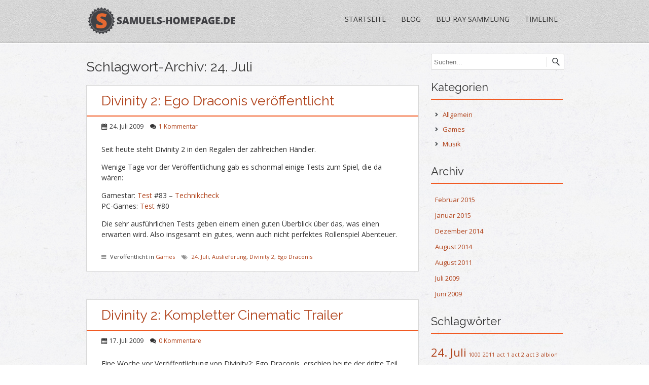

--- FILE ---
content_type: text/html; charset=UTF-8
request_url: https://samuels-homepage.de/tag/24-juli/
body_size: 13315
content:
<!DOCTYPE html>
<!--[if IE 7]><html class="ie ie7" lang="de"><![endif]-->
<!--[if IE 8]><html class="ie ie8" lang="de"><![endif]-->
<!--[if !(IE 7) | !(IE 8)  ]><!-->
<html lang="de">
<!--<![endif]-->
<head>
<meta charset="UTF-8" />
<meta name="viewport" content="width=device-width" />
<title>24. Juli Archive - Samuels-homepage.de</title>
<link rel="profile" href="http://gmpg.org/xfn/11" />
<link rel="pingback" href="https://samuels-homepage.de/xmlrpc.php" />
<link rel="shortcut icon" href="https://samuels-homepage.de/wp-content/uploads/2014/08/favicon.ico"><link rel="apple-touch-icon-precomposed" sizes="48x48" href="https://samuels-homepage.de/wp-content/uploads/2014/08/favicon.ico"><!--[if lt IE 9]><script src="https://samuels-homepage.de/wp-content/themes/fruitful/js/html5.js" type="text/javascript"></script><![endif]-->
<meta name='robots' content='index, follow, max-image-preview:large, max-snippet:-1, max-video-preview:-1' />
	<style>img:is([sizes="auto" i], [sizes^="auto," i]) { contain-intrinsic-size: 3000px 1500px }</style>
	
	<!-- This site is optimized with the Yoast SEO plugin v24.4 - https://yoast.com/wordpress/plugins/seo/ -->
	<link rel="canonical" href="https://samuels-homepage.de/tag/24-juli/" />
	<meta property="og:locale" content="de_DE" />
	<meta property="og:type" content="article" />
	<meta property="og:title" content="24. Juli Archive - Samuels-homepage.de" />
	<meta property="og:url" content="https://samuels-homepage.de/tag/24-juli/" />
	<meta property="og:site_name" content="Samuels-homepage.de" />
	<meta property="og:image" content="http://samuels-homepage.de/wp-content/uploads/2014/08/S_Logo.png" />
	<script type="application/ld+json" class="yoast-schema-graph">{"@context":"https://schema.org","@graph":[{"@type":"CollectionPage","@id":"https://samuels-homepage.de/tag/24-juli/","url":"https://samuels-homepage.de/tag/24-juli/","name":"24. Juli Archive - Samuels-homepage.de","isPartOf":{"@id":"https://samuels-homepage.de/#website"},"breadcrumb":{"@id":"https://samuels-homepage.de/tag/24-juli/#breadcrumb"},"inLanguage":"de"},{"@type":"BreadcrumbList","@id":"https://samuels-homepage.de/tag/24-juli/#breadcrumb","itemListElement":[{"@type":"ListItem","position":1,"name":"Home","item":"https://samuels-homepage.de/"},{"@type":"ListItem","position":2,"name":"24. Juli"}]},{"@type":"WebSite","@id":"https://samuels-homepage.de/#website","url":"https://samuels-homepage.de/","name":"Samuels-homepage.de","description":"Homepaging since 2001","potentialAction":[{"@type":"SearchAction","target":{"@type":"EntryPoint","urlTemplate":"https://samuels-homepage.de/?s={search_term_string}"},"query-input":{"@type":"PropertyValueSpecification","valueRequired":true,"valueName":"search_term_string"}}],"inLanguage":"de"}]}</script>
	<!-- / Yoast SEO plugin. -->


<link rel='dns-prefetch' href='//secure.gravatar.com' />
<link rel='dns-prefetch' href='//stats.wp.com' />
<link rel='dns-prefetch' href='//fonts.googleapis.com' />
<link rel='dns-prefetch' href='//v0.wordpress.com' />
<link rel='dns-prefetch' href='//jetpack.wordpress.com' />
<link rel='dns-prefetch' href='//s0.wp.com' />
<link rel='dns-prefetch' href='//public-api.wordpress.com' />
<link rel='dns-prefetch' href='//0.gravatar.com' />
<link rel='dns-prefetch' href='//1.gravatar.com' />
<link rel='dns-prefetch' href='//2.gravatar.com' />
<link rel="alternate" type="application/rss+xml" title="Samuels-homepage.de &raquo; Feed" href="https://samuels-homepage.de/feed/" />
<link rel="alternate" type="application/rss+xml" title="Samuels-homepage.de &raquo; Kommentar-Feed" href="https://samuels-homepage.de/comments/feed/" />
<link rel="alternate" type="application/rss+xml" title="Samuels-homepage.de &raquo; Schlagwort-Feed zu 24. Juli" href="https://samuels-homepage.de/tag/24-juli/feed/" />
<script type="text/javascript">
/* <![CDATA[ */
window._wpemojiSettings = {"baseUrl":"https:\/\/s.w.org\/images\/core\/emoji\/15.0.3\/72x72\/","ext":".png","svgUrl":"https:\/\/s.w.org\/images\/core\/emoji\/15.0.3\/svg\/","svgExt":".svg","source":{"concatemoji":"https:\/\/samuels-homepage.de\/wp-includes\/js\/wp-emoji-release.min.js?ver=6.7.4"}};
/*! This file is auto-generated */
!function(i,n){var o,s,e;function c(e){try{var t={supportTests:e,timestamp:(new Date).valueOf()};sessionStorage.setItem(o,JSON.stringify(t))}catch(e){}}function p(e,t,n){e.clearRect(0,0,e.canvas.width,e.canvas.height),e.fillText(t,0,0);var t=new Uint32Array(e.getImageData(0,0,e.canvas.width,e.canvas.height).data),r=(e.clearRect(0,0,e.canvas.width,e.canvas.height),e.fillText(n,0,0),new Uint32Array(e.getImageData(0,0,e.canvas.width,e.canvas.height).data));return t.every(function(e,t){return e===r[t]})}function u(e,t,n){switch(t){case"flag":return n(e,"\ud83c\udff3\ufe0f\u200d\u26a7\ufe0f","\ud83c\udff3\ufe0f\u200b\u26a7\ufe0f")?!1:!n(e,"\ud83c\uddfa\ud83c\uddf3","\ud83c\uddfa\u200b\ud83c\uddf3")&&!n(e,"\ud83c\udff4\udb40\udc67\udb40\udc62\udb40\udc65\udb40\udc6e\udb40\udc67\udb40\udc7f","\ud83c\udff4\u200b\udb40\udc67\u200b\udb40\udc62\u200b\udb40\udc65\u200b\udb40\udc6e\u200b\udb40\udc67\u200b\udb40\udc7f");case"emoji":return!n(e,"\ud83d\udc26\u200d\u2b1b","\ud83d\udc26\u200b\u2b1b")}return!1}function f(e,t,n){var r="undefined"!=typeof WorkerGlobalScope&&self instanceof WorkerGlobalScope?new OffscreenCanvas(300,150):i.createElement("canvas"),a=r.getContext("2d",{willReadFrequently:!0}),o=(a.textBaseline="top",a.font="600 32px Arial",{});return e.forEach(function(e){o[e]=t(a,e,n)}),o}function t(e){var t=i.createElement("script");t.src=e,t.defer=!0,i.head.appendChild(t)}"undefined"!=typeof Promise&&(o="wpEmojiSettingsSupports",s=["flag","emoji"],n.supports={everything:!0,everythingExceptFlag:!0},e=new Promise(function(e){i.addEventListener("DOMContentLoaded",e,{once:!0})}),new Promise(function(t){var n=function(){try{var e=JSON.parse(sessionStorage.getItem(o));if("object"==typeof e&&"number"==typeof e.timestamp&&(new Date).valueOf()<e.timestamp+604800&&"object"==typeof e.supportTests)return e.supportTests}catch(e){}return null}();if(!n){if("undefined"!=typeof Worker&&"undefined"!=typeof OffscreenCanvas&&"undefined"!=typeof URL&&URL.createObjectURL&&"undefined"!=typeof Blob)try{var e="postMessage("+f.toString()+"("+[JSON.stringify(s),u.toString(),p.toString()].join(",")+"));",r=new Blob([e],{type:"text/javascript"}),a=new Worker(URL.createObjectURL(r),{name:"wpTestEmojiSupports"});return void(a.onmessage=function(e){c(n=e.data),a.terminate(),t(n)})}catch(e){}c(n=f(s,u,p))}t(n)}).then(function(e){for(var t in e)n.supports[t]=e[t],n.supports.everything=n.supports.everything&&n.supports[t],"flag"!==t&&(n.supports.everythingExceptFlag=n.supports.everythingExceptFlag&&n.supports[t]);n.supports.everythingExceptFlag=n.supports.everythingExceptFlag&&!n.supports.flag,n.DOMReady=!1,n.readyCallback=function(){n.DOMReady=!0}}).then(function(){return e}).then(function(){var e;n.supports.everything||(n.readyCallback(),(e=n.source||{}).concatemoji?t(e.concatemoji):e.wpemoji&&e.twemoji&&(t(e.twemoji),t(e.wpemoji)))}))}((window,document),window._wpemojiSettings);
/* ]]> */
</script>
<style id='wp-emoji-styles-inline-css' type='text/css'>

	img.wp-smiley, img.emoji {
		display: inline !important;
		border: none !important;
		box-shadow: none !important;
		height: 1em !important;
		width: 1em !important;
		margin: 0 0.07em !important;
		vertical-align: -0.1em !important;
		background: none !important;
		padding: 0 !important;
	}
</style>
<link rel='stylesheet' id='wp-block-library-css' href='https://samuels-homepage.de/wp-includes/css/dist/block-library/style.min.css?ver=6.7.4' type='text/css' media='all' />
<link rel='stylesheet' id='mediaelement-css' href='https://samuels-homepage.de/wp-includes/js/mediaelement/mediaelementplayer-legacy.min.css?ver=4.2.17' type='text/css' media='all' />
<link rel='stylesheet' id='wp-mediaelement-css' href='https://samuels-homepage.de/wp-includes/js/mediaelement/wp-mediaelement.min.css?ver=6.7.4' type='text/css' media='all' />
<style id='jetpack-sharing-buttons-style-inline-css' type='text/css'>
.jetpack-sharing-buttons__services-list{display:flex;flex-direction:row;flex-wrap:wrap;gap:0;list-style-type:none;margin:5px;padding:0}.jetpack-sharing-buttons__services-list.has-small-icon-size{font-size:12px}.jetpack-sharing-buttons__services-list.has-normal-icon-size{font-size:16px}.jetpack-sharing-buttons__services-list.has-large-icon-size{font-size:24px}.jetpack-sharing-buttons__services-list.has-huge-icon-size{font-size:36px}@media print{.jetpack-sharing-buttons__services-list{display:none!important}}.editor-styles-wrapper .wp-block-jetpack-sharing-buttons{gap:0;padding-inline-start:0}ul.jetpack-sharing-buttons__services-list.has-background{padding:1.25em 2.375em}
</style>
<style id='classic-theme-styles-inline-css' type='text/css'>
/*! This file is auto-generated */
.wp-block-button__link{color:#fff;background-color:#32373c;border-radius:9999px;box-shadow:none;text-decoration:none;padding:calc(.667em + 2px) calc(1.333em + 2px);font-size:1.125em}.wp-block-file__button{background:#32373c;color:#fff;text-decoration:none}
</style>
<style id='global-styles-inline-css' type='text/css'>
:root{--wp--preset--aspect-ratio--square: 1;--wp--preset--aspect-ratio--4-3: 4/3;--wp--preset--aspect-ratio--3-4: 3/4;--wp--preset--aspect-ratio--3-2: 3/2;--wp--preset--aspect-ratio--2-3: 2/3;--wp--preset--aspect-ratio--16-9: 16/9;--wp--preset--aspect-ratio--9-16: 9/16;--wp--preset--color--black: #000000;--wp--preset--color--cyan-bluish-gray: #abb8c3;--wp--preset--color--white: #ffffff;--wp--preset--color--pale-pink: #f78da7;--wp--preset--color--vivid-red: #cf2e2e;--wp--preset--color--luminous-vivid-orange: #ff6900;--wp--preset--color--luminous-vivid-amber: #fcb900;--wp--preset--color--light-green-cyan: #7bdcb5;--wp--preset--color--vivid-green-cyan: #00d084;--wp--preset--color--pale-cyan-blue: #8ed1fc;--wp--preset--color--vivid-cyan-blue: #0693e3;--wp--preset--color--vivid-purple: #9b51e0;--wp--preset--gradient--vivid-cyan-blue-to-vivid-purple: linear-gradient(135deg,rgba(6,147,227,1) 0%,rgb(155,81,224) 100%);--wp--preset--gradient--light-green-cyan-to-vivid-green-cyan: linear-gradient(135deg,rgb(122,220,180) 0%,rgb(0,208,130) 100%);--wp--preset--gradient--luminous-vivid-amber-to-luminous-vivid-orange: linear-gradient(135deg,rgba(252,185,0,1) 0%,rgba(255,105,0,1) 100%);--wp--preset--gradient--luminous-vivid-orange-to-vivid-red: linear-gradient(135deg,rgba(255,105,0,1) 0%,rgb(207,46,46) 100%);--wp--preset--gradient--very-light-gray-to-cyan-bluish-gray: linear-gradient(135deg,rgb(238,238,238) 0%,rgb(169,184,195) 100%);--wp--preset--gradient--cool-to-warm-spectrum: linear-gradient(135deg,rgb(74,234,220) 0%,rgb(151,120,209) 20%,rgb(207,42,186) 40%,rgb(238,44,130) 60%,rgb(251,105,98) 80%,rgb(254,248,76) 100%);--wp--preset--gradient--blush-light-purple: linear-gradient(135deg,rgb(255,206,236) 0%,rgb(152,150,240) 100%);--wp--preset--gradient--blush-bordeaux: linear-gradient(135deg,rgb(254,205,165) 0%,rgb(254,45,45) 50%,rgb(107,0,62) 100%);--wp--preset--gradient--luminous-dusk: linear-gradient(135deg,rgb(255,203,112) 0%,rgb(199,81,192) 50%,rgb(65,88,208) 100%);--wp--preset--gradient--pale-ocean: linear-gradient(135deg,rgb(255,245,203) 0%,rgb(182,227,212) 50%,rgb(51,167,181) 100%);--wp--preset--gradient--electric-grass: linear-gradient(135deg,rgb(202,248,128) 0%,rgb(113,206,126) 100%);--wp--preset--gradient--midnight: linear-gradient(135deg,rgb(2,3,129) 0%,rgb(40,116,252) 100%);--wp--preset--font-size--small: 13px;--wp--preset--font-size--medium: 20px;--wp--preset--font-size--large: 36px;--wp--preset--font-size--x-large: 42px;--wp--preset--spacing--20: 0.44rem;--wp--preset--spacing--30: 0.67rem;--wp--preset--spacing--40: 1rem;--wp--preset--spacing--50: 1.5rem;--wp--preset--spacing--60: 2.25rem;--wp--preset--spacing--70: 3.38rem;--wp--preset--spacing--80: 5.06rem;--wp--preset--shadow--natural: 6px 6px 9px rgba(0, 0, 0, 0.2);--wp--preset--shadow--deep: 12px 12px 50px rgba(0, 0, 0, 0.4);--wp--preset--shadow--sharp: 6px 6px 0px rgba(0, 0, 0, 0.2);--wp--preset--shadow--outlined: 6px 6px 0px -3px rgba(255, 255, 255, 1), 6px 6px rgba(0, 0, 0, 1);--wp--preset--shadow--crisp: 6px 6px 0px rgba(0, 0, 0, 1);}:where(.is-layout-flex){gap: 0.5em;}:where(.is-layout-grid){gap: 0.5em;}body .is-layout-flex{display: flex;}.is-layout-flex{flex-wrap: wrap;align-items: center;}.is-layout-flex > :is(*, div){margin: 0;}body .is-layout-grid{display: grid;}.is-layout-grid > :is(*, div){margin: 0;}:where(.wp-block-columns.is-layout-flex){gap: 2em;}:where(.wp-block-columns.is-layout-grid){gap: 2em;}:where(.wp-block-post-template.is-layout-flex){gap: 1.25em;}:where(.wp-block-post-template.is-layout-grid){gap: 1.25em;}.has-black-color{color: var(--wp--preset--color--black) !important;}.has-cyan-bluish-gray-color{color: var(--wp--preset--color--cyan-bluish-gray) !important;}.has-white-color{color: var(--wp--preset--color--white) !important;}.has-pale-pink-color{color: var(--wp--preset--color--pale-pink) !important;}.has-vivid-red-color{color: var(--wp--preset--color--vivid-red) !important;}.has-luminous-vivid-orange-color{color: var(--wp--preset--color--luminous-vivid-orange) !important;}.has-luminous-vivid-amber-color{color: var(--wp--preset--color--luminous-vivid-amber) !important;}.has-light-green-cyan-color{color: var(--wp--preset--color--light-green-cyan) !important;}.has-vivid-green-cyan-color{color: var(--wp--preset--color--vivid-green-cyan) !important;}.has-pale-cyan-blue-color{color: var(--wp--preset--color--pale-cyan-blue) !important;}.has-vivid-cyan-blue-color{color: var(--wp--preset--color--vivid-cyan-blue) !important;}.has-vivid-purple-color{color: var(--wp--preset--color--vivid-purple) !important;}.has-black-background-color{background-color: var(--wp--preset--color--black) !important;}.has-cyan-bluish-gray-background-color{background-color: var(--wp--preset--color--cyan-bluish-gray) !important;}.has-white-background-color{background-color: var(--wp--preset--color--white) !important;}.has-pale-pink-background-color{background-color: var(--wp--preset--color--pale-pink) !important;}.has-vivid-red-background-color{background-color: var(--wp--preset--color--vivid-red) !important;}.has-luminous-vivid-orange-background-color{background-color: var(--wp--preset--color--luminous-vivid-orange) !important;}.has-luminous-vivid-amber-background-color{background-color: var(--wp--preset--color--luminous-vivid-amber) !important;}.has-light-green-cyan-background-color{background-color: var(--wp--preset--color--light-green-cyan) !important;}.has-vivid-green-cyan-background-color{background-color: var(--wp--preset--color--vivid-green-cyan) !important;}.has-pale-cyan-blue-background-color{background-color: var(--wp--preset--color--pale-cyan-blue) !important;}.has-vivid-cyan-blue-background-color{background-color: var(--wp--preset--color--vivid-cyan-blue) !important;}.has-vivid-purple-background-color{background-color: var(--wp--preset--color--vivid-purple) !important;}.has-black-border-color{border-color: var(--wp--preset--color--black) !important;}.has-cyan-bluish-gray-border-color{border-color: var(--wp--preset--color--cyan-bluish-gray) !important;}.has-white-border-color{border-color: var(--wp--preset--color--white) !important;}.has-pale-pink-border-color{border-color: var(--wp--preset--color--pale-pink) !important;}.has-vivid-red-border-color{border-color: var(--wp--preset--color--vivid-red) !important;}.has-luminous-vivid-orange-border-color{border-color: var(--wp--preset--color--luminous-vivid-orange) !important;}.has-luminous-vivid-amber-border-color{border-color: var(--wp--preset--color--luminous-vivid-amber) !important;}.has-light-green-cyan-border-color{border-color: var(--wp--preset--color--light-green-cyan) !important;}.has-vivid-green-cyan-border-color{border-color: var(--wp--preset--color--vivid-green-cyan) !important;}.has-pale-cyan-blue-border-color{border-color: var(--wp--preset--color--pale-cyan-blue) !important;}.has-vivid-cyan-blue-border-color{border-color: var(--wp--preset--color--vivid-cyan-blue) !important;}.has-vivid-purple-border-color{border-color: var(--wp--preset--color--vivid-purple) !important;}.has-vivid-cyan-blue-to-vivid-purple-gradient-background{background: var(--wp--preset--gradient--vivid-cyan-blue-to-vivid-purple) !important;}.has-light-green-cyan-to-vivid-green-cyan-gradient-background{background: var(--wp--preset--gradient--light-green-cyan-to-vivid-green-cyan) !important;}.has-luminous-vivid-amber-to-luminous-vivid-orange-gradient-background{background: var(--wp--preset--gradient--luminous-vivid-amber-to-luminous-vivid-orange) !important;}.has-luminous-vivid-orange-to-vivid-red-gradient-background{background: var(--wp--preset--gradient--luminous-vivid-orange-to-vivid-red) !important;}.has-very-light-gray-to-cyan-bluish-gray-gradient-background{background: var(--wp--preset--gradient--very-light-gray-to-cyan-bluish-gray) !important;}.has-cool-to-warm-spectrum-gradient-background{background: var(--wp--preset--gradient--cool-to-warm-spectrum) !important;}.has-blush-light-purple-gradient-background{background: var(--wp--preset--gradient--blush-light-purple) !important;}.has-blush-bordeaux-gradient-background{background: var(--wp--preset--gradient--blush-bordeaux) !important;}.has-luminous-dusk-gradient-background{background: var(--wp--preset--gradient--luminous-dusk) !important;}.has-pale-ocean-gradient-background{background: var(--wp--preset--gradient--pale-ocean) !important;}.has-electric-grass-gradient-background{background: var(--wp--preset--gradient--electric-grass) !important;}.has-midnight-gradient-background{background: var(--wp--preset--gradient--midnight) !important;}.has-small-font-size{font-size: var(--wp--preset--font-size--small) !important;}.has-medium-font-size{font-size: var(--wp--preset--font-size--medium) !important;}.has-large-font-size{font-size: var(--wp--preset--font-size--large) !important;}.has-x-large-font-size{font-size: var(--wp--preset--font-size--x-large) !important;}
:where(.wp-block-post-template.is-layout-flex){gap: 1.25em;}:where(.wp-block-post-template.is-layout-grid){gap: 1.25em;}
:where(.wp-block-columns.is-layout-flex){gap: 2em;}:where(.wp-block-columns.is-layout-grid){gap: 2em;}
:root :where(.wp-block-pullquote){font-size: 1.5em;line-height: 1.6;}
</style>
<link rel='stylesheet' id='toc-screen-css' href='https://samuels-homepage.de/wp-content/plugins/table-of-contents-plus/screen.min.css?ver=2411.1' type='text/css' media='all' />
<link rel='stylesheet' id='fn-box-style-css' href='https://samuels-homepage.de/wp-content/themes/fruitful/js/fnBox/jquery.fancybox.css?ver=6.7.4' type='text/css' media='all' />
<style id='akismet-widget-style-inline-css' type='text/css'>

			.a-stats {
				--akismet-color-mid-green: #357b49;
				--akismet-color-white: #fff;
				--akismet-color-light-grey: #f6f7f7;

				max-width: 350px;
				width: auto;
			}

			.a-stats * {
				all: unset;
				box-sizing: border-box;
			}

			.a-stats strong {
				font-weight: 600;
			}

			.a-stats a.a-stats__link,
			.a-stats a.a-stats__link:visited,
			.a-stats a.a-stats__link:active {
				background: var(--akismet-color-mid-green);
				border: none;
				box-shadow: none;
				border-radius: 8px;
				color: var(--akismet-color-white);
				cursor: pointer;
				display: block;
				font-family: -apple-system, BlinkMacSystemFont, 'Segoe UI', 'Roboto', 'Oxygen-Sans', 'Ubuntu', 'Cantarell', 'Helvetica Neue', sans-serif;
				font-weight: 500;
				padding: 12px;
				text-align: center;
				text-decoration: none;
				transition: all 0.2s ease;
			}

			/* Extra specificity to deal with TwentyTwentyOne focus style */
			.widget .a-stats a.a-stats__link:focus {
				background: var(--akismet-color-mid-green);
				color: var(--akismet-color-white);
				text-decoration: none;
			}

			.a-stats a.a-stats__link:hover {
				filter: brightness(110%);
				box-shadow: 0 4px 12px rgba(0, 0, 0, 0.06), 0 0 2px rgba(0, 0, 0, 0.16);
			}

			.a-stats .count {
				color: var(--akismet-color-white);
				display: block;
				font-size: 1.5em;
				line-height: 1.4;
				padding: 0 13px;
				white-space: nowrap;
			}
		
</style>
<link rel='stylesheet' id='custom_fonts_697b2a62cf83b-css' href='https://fonts.googleapis.com/css?family=Open+Sans%3A300italic%2C400italic%2C600italic%2C700italic%2C800italic%2C400%2C800%2C700%2C600%2C300&#038;ver=6.7.4' type='text/css' media='all' />
<link rel='stylesheet' id='custom_fonts_697b2a62cf843-css' href='https://fonts.googleapis.com/css?family=Raleway&#038;ver=6.7.4' type='text/css' media='all' />
<link rel='stylesheet' id='main-style-css' href='https://samuels-homepage.de/wp-content/themes/fruitful/style.css?ver=6.7.4' type='text/css' media='all' />
<style id='main-style-inline-css' type='text/css'>
H1 {font-size : 27px; }
H2 {font-size : 34px; }
H3 {font-size : 22px; }
H4 {font-size : 17px; }
H5 {font-size : 14px; }
H6 {font-size : 12px; }
H1, H2, H3, H4, H5, H6 {font-family : Raleway, sans-serif; } 
.main-navigation a     {font-family : Open Sans, sans-serif; color : #333333; } 
.main-navigation ul:not(.sub-menu) > li > a, .main-navigation ul:not(.sub-menu) > li:hover > a   { font-size : 14px;    } 
.main-navigation {background-color : #ffffff; }
#header_language_select a {font-family : Open Sans, sans-serif;} 
body {font-size : 14px; font-family : Open Sans, sans-serif; }
body { background-color : #ffffff; }
.page-container .container {background-color : #ffffff; } 
.head-container, .head-container.fixed  {background-color : #d8d8d8; }
.head-container {background-image : url(https://samuels-homepage.de/wp-content/uploads/2014/08/sandpaper.jpg); } 
.head-container {background-size :cover; background-position:center center;} 
.head-container {min-height : 80px; }
.head-container {position : relative; }
.main-navigation ul li.current_page_item a, .main-navigation ul li.current-menu-ancestor a, .main-navigation ul li.current-menu-item a, .main-navigation ul li.current-menu-parent a, .main-navigation ul li.current_page_parent a {background-color : #F15A23; }
.main-navigation ul li.current_page_item a, .main-navigation ul li.current-menu-ancestor a, .main-navigation ul li.current-menu-item a, .main-navigation ul li.current-menu-parent a, .main-navigation ul li.current_page_parent a {color : #ffffff; } 
.main-navigation ul > li:hover>a {
background-color : #F15A23; 
color : #ffffff;  
 } 
#masthead .main-navigation ul > li > ul > li > a {
background-color : #ffffff; 
color : #333333;  
 } 
#masthead .main-navigation ul > li > ul > li:hover > a {
background-color : #F15A23; 
color : #ffffff;  
 } 
#masthead .main-navigation ul > li ul > li.current-menu-item > a {
background-color : #F15A23; 
color : #ffffff;  
 } 
#masthead div .main-navigation ul > li > ul > li > ul a {
background-color : #ffffff; 
color : #333333;  
 } 
#masthead div .main-navigation ul > li > ul > li > ul li:hover a {
background-color : #F15A23; 
color : #ffffff;  
 } 
#lang-select-block li ul li a{
background-color : #ffffff; 
color : #333333;  
}
#lang-select-block li ul li a:hover{
background-color : #F15A23; 
color : #ffffff;  
}
#lang-select-block li ul li.active a{
background-color : #F15A23; 
color : #ffffff;  
}
.resp_full_width_menu .site-header .menu_wrapper{
background-color : #ffffff; 
}
.resp_full_width_menu .site-header .menu_wrapper .menu li a{
color : #333333;  
}
.resp_full_width_menu .site-header .menu_wrapper .menu li.current-menu-item>a,
.resp_full_width_menu .site-header .menu_wrapper .menu li.current_page_item>a,
.resp_full_width_menu .site-header .menu_wrapper .menu a:hover{
background-color : #F15A23; 
color : #ffffff;  
}
#header_language_select ul li.current > a { color : #333333; } 
#header_language_select { background-color : #ffffff; } 
#header_language_select ul li.current:hover > a { 
background-color : #F15A23;
color : #ffffff;
} 
body {color : #333333; } 
a    {color : #b0421a; } 
a:hover   {color : #FF5D2A; } 
a:focus   {color : #FF5D2A; } 
a:active  {color : #FF5D2A; } 
#page .container #secondary .widget h3.widget-title, #page .container #secondary .widget h1.widget-title, header.post-header .post-title  {border-color : #F15A23; } 
body.single-product #page .related.products h2  {border-bottom-color : #F15A23; } 
.blog_post .date_of_post  {background : none repeat scroll 0 0 #F15A23; } 
.blog_post .date_of_post  {color : #ffffff; } 
button, input[type="button"], input[type="submit"], input[type="reset"]{background-color : #333333 !important; } 
body a.btn.btn-primary, body button.btn.btn-primary, body input[type="button"].btn.btn-primary , body input[type="submit"].btn.btn-primary {background-color : #333333 !important; } 
.nav-links.shop .pages-links .page-numbers, .nav-links.shop .nav-next a, .nav-links.shop .nav-previous a{background-color : #333333 !important; } 
button:hover, button:active, button:focus{background-color : #F15A23 !important; } 
input[type="button"]:hover, input[type="button"]:active, input[type="button"]:focus{background-color : #F15A23 !important; } 
input[type="submit"]:hover, input[type="submit"]:active, input[type="submit"]:focus{background-color : #F15A23 !important; } 
input[type="reset"]:hover, input[type="reset"]:active, input[type="reset"]:focus{background-color : #F15A23 !important; } 
body a.btn.btn-primary:hover, body button.btn.btn-primary:hover, body input[type="button"].btn.btn-primary:hover , body input[type="submit"].btn.btn-primary:hover {background-color : #F15A23 !important; } 
.nav-links.shop .pages-links .page-numbers:hover, .nav-links.shop .nav-next a:hover, .nav-links.shop .nav-previous a:hover, .nav-links.shop .pages-links .page-numbers.current{background-color : #F15A23 !important; } 
.social-icon>a>i{background:#333333}
.social-icon>a>i{color:#d6d6d6}

</style>
<link rel='stylesheet' id='easyResponsiveTabs-css' href='https://samuels-homepage.de/wp-content/plugins/fruitful-shortcodes/includes/shortcodes/js/tabs/easy-responsive-tabs.css?ver=6.7.4' type='text/css' media='all' />
<link rel='stylesheet' id='fruitful_shortcode_style-css' href='https://samuels-homepage.de/wp-content/plugins/fruitful-shortcodes/includes/shortcodes/css/fruitful_shortcode_style.css?ver=6.7.4' type='text/css' media='all' />
<link rel='stylesheet' id='font-awesome-css' href='https://samuels-homepage.de/wp-content/plugins/fruitful-shortcodes/includes/shortcodes/css/font-awesome.min.css?ver=6.7.4' type='text/css' media='all' />
<link rel='stylesheet' id='boostrap-css' href='https://samuels-homepage.de/wp-content/plugins/fruitful-shortcodes/includes/shortcodes/bootstrap/css/bootstrap.min.css?ver=6.7.4' type='text/css' media='all' />
<link rel='stylesheet' id='cyclone-template-style-default-css' href='https://samuels-homepage.de/wp-content/plugins/cyclone-slider-2/templates/default/style.css?ver=2.9.7' type='text/css' media='all' />
<script type="text/javascript" src="https://samuels-homepage.de/wp-includes/js/jquery/jquery.min.js?ver=3.7.1" id="jquery-core-js"></script>
<script type="text/javascript" src="https://samuels-homepage.de/wp-includes/js/jquery/jquery-migrate.min.js?ver=3.4.1" id="jquery-migrate-js"></script>
<script type="text/javascript" src="https://samuels-homepage.de/wp-content/themes/fruitful/js/flex_slider/jquery.flexslider-min.js?ver=20130930" id="flex-fitvid-j-js"></script>
<script type="text/javascript" src="https://samuels-homepage.de/wp-content/themes/fruitful/js/fnBox/jquery.fancybox.pack.js?ver=20140525" id="fn-box-js"></script>
<script type="text/javascript" src="https://samuels-homepage.de/wp-content/themes/fruitful/js/mobile-dropdown.min.js?ver=20130930" id="resp-dropdown-js"></script>
<script type="text/javascript" id="init-js-extra">
/* <![CDATA[ */
var ThGlobal = {"ajaxurl":"https:\/\/samuels-homepage.de\/wp-admin\/admin-ajax.php","is_fixed_header":"-1"};
/* ]]> */
</script>
<script type="text/javascript" src="https://samuels-homepage.de/wp-content/themes/fruitful/js/init.min.js?ver=20130930" id="init-js"></script>
<script type="text/javascript" src="https://samuels-homepage.de/wp-content/themes/fruitful/js/small-menu-select.js?ver=20130930" id="small-menu-select-js"></script>
<link rel="https://api.w.org/" href="https://samuels-homepage.de/wp-json/" /><link rel="alternate" title="JSON" type="application/json" href="https://samuels-homepage.de/wp-json/wp/v2/tags/5" /><link rel="EditURI" type="application/rsd+xml" title="RSD" href="https://samuels-homepage.de/xmlrpc.php?rsd" />
<meta name="generator" content="WordPress 6.7.4" />
	<style>img#wpstats{display:none}</style>
		<style type="text/css">.recentcomments a{display:inline !important;padding:0 !important;margin:0 !important;}</style><script type="text/javascript">jQuery(document).ready(function($) { $(".flexslider").flexslider({
animation: "fade",
direction: "horizontal",
reverse: false,
slideshow: true,
slideshowSpeed: 7000,
animationSpeed: 600,
controlNav: true,
randomize: false
});
});</script>		<style type="text/css" id="wp-custom-css">
			/*
Willkommen beim benutzerdefinierten CSS!

CSS (Cascading Style Sheets) ist eine Art Code, der dem Browser sagt, wie
eine Webseite dargestellt werden soll. Du kannst diese Kommentare löschen
und mit deinen Anpassungen beginnen.

Als Standard wird dein Stylesheet nach den Theme-Stylesheets geladen, das
heißt, dass deine Regeln Vorrang haben und die Theme-CSS-Regeln
überschreiben können. Schreibe einfach hier rein, was du ändern
möchtest, du musst nicht den gesamten Stylesheet-Inhalt deines Themes
kopieren.
*/
article[class*="tag-twitter"] header.post-header .post-title {
	background: none;
}

.sd-content {
	display: inline;
}

.sd-content ul {
	display: inline;
}

.sd-content ul li {
	vertical-align: middle;
}

/* Buttons */
.sd-social-icon .sd-content ul li a.sd-button,
.sd-social-text .sd-content ul li a.sd-button,
.sd-content ul li a.sd-button,
.sd-content ul li .option a.share-ustom,	/* Ugh. */
.sd-content ul li.preview-item div.option.option-smart-off a,
.sd-content ul li.advanced a.share-more,
.sd-social-icon-text .sd-content ul li a.sd-button,
.sd-social-official .sd-content>ul>li>a.sd-button,
#sharing_email .sharing_send,
.sd-social-official .sd-content>ul>li .digg_button >a {
/* official Digg button no longer works, needs cleaning */
	border-radius: 0;
}

/* All icons
.sd-content ul li a.sd-button:before {
	font: normal 13px/1 'Genericons';
}
*/
div.sharedaddy h3.sd-title {
	margin: 0 0.5em 1em 0;
}

/* Overflow Sharing dialog */
.sharing-hidden .inner {
	padding: 15px;
}

.sd-social-icon .sd-content ul li[class*='share-'] a,
.sd-social-icon .sd-content ul li[class*='share-'] a:hover,
.sd-social-icon .sd-content ul li[class*='share-'] div.option a {
	border-radius: 0;
	-webkit-border-radius: 0;
	padding: 3px;
}

/*slider*/
.cycloneslider-template-default {
	position: relative;
	box-shadow: 0 0 35px -10px #444;
	margin-top: -20px;
	margin-bottom: 20px;
}

.cycloneslider-caption a {
	color: #E56832;
}

.cycloneslider-caption a:hover {
	color: #ffaa71;
	transition: all .3s ease-in-out;
}

/* Blog Settings */
.blog_post .post-content footer.entry-meta {
	font-size: 11px;
	line-height: 20px;
}

.blog_post .post-content .entry-content, .blog_post .post-content .entry-summary {
	padding: 10px 4.4%;
}

.blog_post .post-content .post-date {
	font-size: 12px;
	line-height: 20px;
	margin: 0;
	padding: 10px 4.4% 0;
	color: #333;
}

.post-date {
	clear: both;
}

/* Images are cool */
.main-navigation {
	background: none;
}

.head-container {
	background: url(/wp-content/uploads/2014/08/sandpaper.jpg) repeat scroll 0 0 #dcdcdc;
	border-bottom: 1px solid #fff;
	box-shadow: 0 -5px 7px -9px #000 inset;
}

.blog_post .post-content, .comment-content {
	border: 1px solid #D6D6D6;
	background: #fff;
}

.page-container .container {
	background: none;
}

.fruitful_description_box .fruitful_description {
	background: url(/wp-content/uploads/2014/08/dust.jpg) repeat scroll 0 0 #f3f3f3;
}

.single-post #comments ol.commentlist li img.avatar, .page #comments ol.commentlist li img.avatar {
	padding: 6px;
	background: #fff;
	border: 1px solid #D6D6D6;
	border-radius: 4px;
}

input[type="text"], input[type="email"], input[type="url"], textarea {
	border: 1px solid #D6D6D6;
}

/*Blu-ray special stuff*/
.br-element-image {
	padding-right: 10px;
	display: table-cell;
	vertical-align: middle;
	width: 90px;
}

.br-element-image img {
	min-width: 80px;
	max-height: 100px;
}

.br-element-content {
	display: table-cell;
	vertical-align: middle;
}

.br-element-content p {
	margin: 0;
	font-size: 11px;
}

.br-element-content h4 {
	line-height: 1.2em;
}

.entry-content .br-content ul {
	list-style: none outside none;
	margin: 0;
}

.entry-content .br-content .list li {
	padding: 7px 10px;
	min-height: 50px;
	background: none repeat scroll 0 0 #FFF;
	border: 1px solid #D6D6D6;
	margin: 10px 0;
	line-height: 11px;
}

.entry-content .iframe-content {
	border: 1px solid #D6D6D6;
	max-height: 800px;
}
/*
@media only screen and (max-width:767px) {
	.entry-content .iframe-content {
		display: none;
	}
	
	.entry-content .br-content {
		display: inline;
	}
}

@media only screen and (min-width:768px) {
	.entry-content .iframe-content {
		display: inline;
	}
	
	.entry-content .br-content {
		display: none;
	}
}
*/
/* Timeline special stuff*/
body .btn.btn-small {
	margin: 1px;
}

.timeline {
	padding: 10px 0;
}

.timelineYear {
	line-height: 80px;
	display: inline-block;
	vertical-align: middle;
	width: 80px;
	height: 80px;
	color: #fff;
	font-size: 26px;
	background-color: #333;
	border-radius: 50%;
	text-align: center;
}

.timelinebox {
	position: relative;
	min-height: 80px;
	background: #FFFFFF;
	-webkit-border-radius: 0;
	-moz-border-radius: 0;
	border-radius: 0;
	border: #D6D6D6 solid 1px;
	margin-left: 105px;
}

.timelineboxContent {
	padding: 10px;
}

.timelineboxPointer {
	content: '';
	position: absolute;
	border-style: solid;
	border-width: 15px 20px 15px 0;
	border-color: transparent #FFFFFF;
	display: block;
	width: 0;
	z-index: 1;
	margin-top: -15px;
	left: -20px;
	top: 40px;
}

.timelineboxPointerBorder {
	content: '';
	position: absolute;
	border-style: solid;
	border-width: 15px 20px 15px 0;
	border-color: transparent #D6D6D6;
	display: block;
	width: 0;
	z-index: 0;
	margin-top: -15px;
	left: -21px;
	top: 40px;
}

/* Start Page */
.info-box-row .ffs-info-box .ffs-icon-container i {
	min-width: 26px;
}

/* Caption Settings + Multiple Images next to eachother*/
.wp-caption {
	text-align: center;
	border-radius: 2px;
	border: 1px solid #D6D6D6;
}

.wp-caption .wp-caption-text {
	margin: 0 2px 2px;
	font-size: 11px;
}

.wp-caption img {
	box-shadow: none;
	margin-top: 3px;
}

.alignleft {
	margin-right: 5px;
}

.wp-caption.aligncenter, .wp-caption.alignleft, .wp-caption.alignright {
	margin-bottom: 5px;
}

/* ----------- PAGE LAYOUT SETTINGS --------------- */
input#s {
	width: 224px;
}

/*Header Logo */
.resp_full_width_menu .site-header .logo_wrapper, 
#page-header .container header .header-hgroup.left-pos {
	max-width: 300px;
}

/* Other stuff */
a {
	text-decoration: none;
}

.ffs-content-box {
	color: #333;
}

.ffs-icon-box {
	color: #fff;
}

a:hover .ffs-icon-box, a:hover .ffs-content-box {
	color: #E56832;
	transition: all .3s ease-in-out;
}

.resp_full_width_menu .site-header .logo_wrapper {
	width: 75%;
}

.resp_full_width_menu .site-header .menu_button button span {
	background-color: #414141;
}

.resp_full_width_menu .menu {
	background-color: #e8e8e8;
}

.resp_full_width_menu .menu li a {
}

#colophon {
}

#colophon .site-info {
	width: auto;
}

#colophon > .container {
	border-top: 0;
}

.social-icon {
	margin-right: 70px;
}

.social-icon > a:hover > i, .social-icon > a:active > i {
	color: #E56832;
	opacity: 1;
}

#back-top {
	bottom: 30px;
	margin-bottom: 0;
	margin-right: 15px;
	position: fixed;
	right: 0;
	z-index: 100;
}

#back-top a {
	background-color: #333;
	text-align: center;
	font-size: 24px;
	padding: 3px 10px 7px;
}

#back-top a {
	color: #fff;
}

#back-top a:hover {
	color: #E56832;
}

/*Site Info*/
/*
#colophon .site-info a {
color: #FFF;
text-decoration: underline;
}
#colophon .site-info a:hover {
color: #E56832;
}
*/
/*Main Page Fix with background color:*/
body {
	background-color: #414141;
	background: url(https://samuels-homepage.de/wp-content/uploads/2014/08/sandpaper_footer.jpg);
}

#page {
	background-image: url(https://samuels-homepage.de/wp-content/uploads/2014/08/dust.jpg);
	background-color: #F3F3F3;
	border-bottom: 1px solid #9b9b9b;
	box-shadow: 0 4px 3px -4px #969696;
}

/*Main Page Layout Overlay (Footer stay down!) - Not working...
* {
margin:0px;
}
body,html {
height: 100%;
overflow-y: auto;
overflow-x: hidden;
}
html{
}
body {
}
#wrap_it {
min-height:100%;
position:relative;
margin:0px auto -80px;
height: auto !important;
}

.push {
height:80px;
}

#colophon {
min-height:80px;
width:100%;
margin:0px auto;
position:relative;
}
*/		</style>
		 
</head>
<body class="archive tag tag-24-juli tag-5 responsive">
    <div id="wrap_it">
        <div id="page-header" class="hfeed site">				
					<div class="head-container resp_full_width_menu">
						<div class="container ">
							<div class="sixteen columns">
								<header id="masthead" class="site-header" role="banner">
																		<div data-originalstyle="left-pos" class="header-hgroup left-pos">  
										<a href="https://samuels-homepage.de/" title="Homepaging since 2001" rel="home"><img class="logo" src="https://samuels-homepage.de/wp-content/uploads/2014/08/sh_2014_120.png" alt="Homepaging since 2001"/></a>									</div>	
									<div data-originalstyle="right-pos" class="menu-wrapper right-pos">
																					
																					
										<nav role="navigation" class="site-navigation main-navigation">
											<div class="menu-top-container"><ul id="menu-top" class="menu"><li id="menu-item-124" class="menu-item menu-item-type-post_type menu-item-object-page menu-item-home menu-item-124"><a href="https://samuels-homepage.de/">Startseite</a></li>
<li id="menu-item-68" class="menu-item menu-item-type-taxonomy menu-item-object-category menu-item-has-children menu-item-68"><a href="https://samuels-homepage.de/blog/">Blog</a>
<ul class="sub-menu">
	<li id="menu-item-72" class="menu-item menu-item-type-taxonomy menu-item-object-category menu-item-72"><a href="https://samuels-homepage.de/blog/allgemein/">Allgemein</a></li>
	<li id="menu-item-71" class="menu-item menu-item-type-taxonomy menu-item-object-category menu-item-71"><a href="https://samuels-homepage.de/blog/games/">Games</a></li>
	<li id="menu-item-382" class="menu-item menu-item-type-taxonomy menu-item-object-category menu-item-382"><a href="https://samuels-homepage.de/blog/musik/">Musik</a></li>
</ul>
</li>
<li id="menu-item-242" class="menu-item menu-item-type-post_type menu-item-object-page menu-item-242"><a href="https://samuels-homepage.de/blu-ray-sammlung/">Blu-ray Sammlung</a></li>
<li id="menu-item-13" class="menu-item menu-item-type-post_type menu-item-object-page menu-item-13"><a href="https://samuels-homepage.de/timeline/">Timeline</a></li>
</ul></div>										</nav><!-- .site-navigation .main-navigation -->
									</div>
								</header><!-- #masthead .site-header -->
							</div>
						</div>
						<div class="site-header">
							<div class="logo_wrapper"><a href="https://samuels-homepage.de/" title="Homepaging since 2001" rel="home"><img class="logo" src="https://samuels-homepage.de/wp-content/uploads/2014/08/sh_2014_120.png" alt="Homepaging since 2001"/></a></div>
							<div class="menu_button collapsed">
								<button class="navbar-toggle collapsed" type="button" data-toggle="collapse" data-target=".bs-navbar-collapse">
									<span class="icon-bar"></span>
									<span class="icon-bar"></span>
									<span class="icon-bar"></span>
								</button>
							</div>
							<div class="cart_wrapper"></div>
							<div class="language_switcher"></div>
							<div class="menu_wrapper collapse"><div class="menu-top-container"><ul id="menu-top-1" class="menu"><li class="menu-item menu-item-type-post_type menu-item-object-page menu-item-home menu-item-124"><a href="https://samuels-homepage.de/">Startseite</a></li>
<li class="menu-item menu-item-type-taxonomy menu-item-object-category menu-item-has-children menu-item-68"><a href="https://samuels-homepage.de/blog/">Blog</a>
<ul class="sub-menu">
	<li class="menu-item menu-item-type-taxonomy menu-item-object-category menu-item-72"><a href="https://samuels-homepage.de/blog/allgemein/">Allgemein</a></li>
	<li class="menu-item menu-item-type-taxonomy menu-item-object-category menu-item-71"><a href="https://samuels-homepage.de/blog/games/">Games</a></li>
	<li class="menu-item menu-item-type-taxonomy menu-item-object-category menu-item-382"><a href="https://samuels-homepage.de/blog/musik/">Musik</a></li>
</ul>
</li>
<li class="menu-item menu-item-type-post_type menu-item-object-page menu-item-242"><a href="https://samuels-homepage.de/blu-ray-sammlung/">Blu-ray Sammlung</a></li>
<li class="menu-item menu-item-type-post_type menu-item-object-page menu-item-13"><a href="https://samuels-homepage.de/timeline/">Timeline</a></li>
</ul></div></div>
						</div>
					</div>
					
				</div><!-- .header-container -->
		<div id="page" class="page-container">		
		<div class="container">		
					
				<div class="sixteen columns">
					
				<div class="eleven columns alpha">			<div id="primary" class="content-area">
				<div id="content" class="site-content" role="main">	
										<section id="primary" class="content-area">
								<div id="content" class="site-content" role="main">

																		<header class="page-header">
											<h1 class="page-title">
												Schlagwort-Archiv: <span>24. Juli</span>											</h1>
																					</header><!-- .page-header -->

										
<article id="post-62" class="blog_post post-62 post type-post status-publish format-standard hentry category-games tag-24-juli tag-auslieferung tag-divinity-2 tag-ego-draconis">
			
	
		
	<div class="post-content">	
	<header class="post-header">
								<h1 class="post-title">
				<a href="https://samuels-homepage.de/2009/07/divinity-2-ego-draconis-veroffentlicht/" title="Permalink zu Divinity 2: Ego Draconis veröffentlicht" rel="bookmark">Divinity 2: Ego Draconis veröffentlicht</a>
			</h1>
							
		
		
								</header><!-- .entry-header -->
        <div class="post-date">
        <span class="date"><i class="fa fa-calendar"></i><time class="entry-date" datetime="2009-07-24T08:10:50+02:00">24. Juli 2009</time></span>                            <span class="comments-link"><i class="fa fa-comments"></i><a href="https://samuels-homepage.de/2009/07/divinity-2-ego-draconis-veroffentlicht/#comments">1 Kommentar</a></span>
                </div>
		<div class="entry-content">
		<p>Seit heute steht Divinity 2 in den Regalen der zahlreichen Händler.</p>
<p>Wenige Tage vor der Veröffentlichung gab es schonmal einige  Tests zum Spiel, die da wären:</p>
<p>Gamestar: <a href="http://www.gamestar.de/test/rollenspiel/action/1957650/divinity_2_ego_draconis.html" target="_blank">Test</a> #83 &#8211; <a href="http://www.gamestar.de/hardware/praxis/technik-check/1957490/technik_check_divinity_2.html">Technikcheck</a><br />
PC-Games: <a href="http://www.pcgames.de/aid,690670/Divinity-2-Test-Kein-lahmer-Drachenritt-Aber-auch-kein-Hoehenflug/PC/Test/" target="_blank">Test</a> #80<a href="http://www.gamestar.de/hardware/praxis/technik-check/1957490/technik_check_divinity_2.html"><br />
</a></p>
<p>Die sehr ausführlichen Tests geben einem einen guten Überblick über das, was einen erwarten wird. Also insgesamt ein gutes, wenn auch nicht perfektes Rollenspiel Abenteuer.</p>
			</div><!-- .entry-content -->
	
	<footer class="entry-meta">
						<span class="cat-links"><i class="fa fa-bars"></i>
			Veröffentlicht in <a href="https://samuels-homepage.de/blog/games/" rel="category tag">Games</a>		</span>
	
			<span class="tag-links"><i class="fa fa-tags"></i>
						<a href="https://samuels-homepage.de/tag/24-juli/" rel="tag">24. Juli</a>, <a href="https://samuels-homepage.de/tag/auslieferung/" rel="tag">Auslieferung</a>, <a href="https://samuels-homepage.de/tag/divinity-2/" rel="tag">Divinity 2</a>, <a href="https://samuels-homepage.de/tag/ego-draconis/" rel="tag">Ego Draconis</a>		</span> 
					
		
		
			</footer><!-- .entry-meta -->
	</div>
</article><!-- #post-62 -->

<article id="post-61" class="blog_post post-61 post type-post status-publish format-standard hentry category-games tag-24-juli tag-act-1 tag-act-2 tag-act-3 tag-cinematic-trailer tag-divinity-2 tag-ego-draconis tag-trailer">
			
	
		
	<div class="post-content">	
	<header class="post-header">
								<h1 class="post-title">
				<a href="https://samuels-homepage.de/2009/07/divinity-2-kompletter-cinematic-trailer/" title="Permalink zu Divinity 2: Kompletter Cinematic Trailer" rel="bookmark">Divinity 2: Kompletter Cinematic Trailer</a>
			</h1>
							
		
		
								</header><!-- .entry-header -->
        <div class="post-date">
        <span class="date"><i class="fa fa-calendar"></i><time class="entry-date" datetime="2009-07-17T22:58:18+02:00">17. Juli 2009</time></span>                            <span class="comments-link"><i class="fa fa-comments"></i><a href="https://samuels-homepage.de/2009/07/divinity-2-kompletter-cinematic-trailer/#respond">0 Kommentare</a></span>
                </div>
		<div class="entry-content">
		<p>Eine Woche vor Veröffentlichung von Divinity2: Ego Draconis, erschien heute der dritte Teil der eindrucksvollen Cinematic Trailer Reihe, welche Einblick in die Hintergrundgeschichte gibt. Aus diesem Grund habe ich ein Video bestehend aus den 3 Teilen inklusive Untertitel erstellt. Zu sehen gibt es dies wie immer auf youtube:</p>
<span class="embed-youtube" style="text-align:center; display: block;"><iframe class="youtube-player" width="960" height="540" src="https://www.youtube.com/embed/YWKkkNkE8fo?version=3&#038;rel=1&#038;showsearch=0&#038;showinfo=1&#038;iv_load_policy=1&#038;fs=1&#038;hl=de-DE&#038;autohide=2&#038;wmode=transparent" allowfullscreen="true" style="border:0;" sandbox="allow-scripts allow-same-origin allow-popups allow-presentation allow-popups-to-escape-sandbox"></iframe></span>
<p>sowie auf deutsch:</p>
<span class="embed-youtube" style="text-align:center; display: block;"><iframe class="youtube-player" width="960" height="540" src="https://www.youtube.com/embed/-XRIFh3Fcho?version=3&#038;rel=1&#038;showsearch=0&#038;showinfo=1&#038;iv_load_policy=1&#038;fs=1&#038;hl=de-DE&#038;autohide=2&#038;wmode=transparent" allowfullscreen="true" style="border:0;" sandbox="allow-scripts allow-same-origin allow-popups allow-presentation allow-popups-to-escape-sandbox"></iframe></span>
			</div><!-- .entry-content -->
	
	<footer class="entry-meta">
						<span class="cat-links"><i class="fa fa-bars"></i>
			Veröffentlicht in <a href="https://samuels-homepage.de/blog/games/" rel="category tag">Games</a>		</span>
	
			<span class="tag-links"><i class="fa fa-tags"></i>
						<a href="https://samuels-homepage.de/tag/24-juli/" rel="tag">24. Juli</a>, <a href="https://samuels-homepage.de/tag/act-1/" rel="tag">act 1</a>, <a href="https://samuels-homepage.de/tag/act-2/" rel="tag">act 2</a>, <a href="https://samuels-homepage.de/tag/act-3/" rel="tag">act 3</a>, <a href="https://samuels-homepage.de/tag/cinematic-trailer/" rel="tag">Cinematic Trailer</a>, <a href="https://samuels-homepage.de/tag/divinity-2/" rel="tag">Divinity 2</a>, <a href="https://samuels-homepage.de/tag/ego-draconis/" rel="tag">Ego Draconis</a>, <a href="https://samuels-homepage.de/tag/trailer/" rel="tag">Trailer</a>		</span> 
					
		
		
			</footer><!-- .entry-meta -->
	</div>
</article><!-- #post-61 -->

<article id="post-60" class="blog_post post-60 post type-post status-publish format-standard hentry category-games tag-24-juli tag-divinity-2 tag-ego-draconis tag-gold tag-trailer">
			
	
		
	<div class="post-content">	
	<header class="post-header">
								<h1 class="post-title">
				<a href="https://samuels-homepage.de/2009/07/divinity-2-fertiggestellt/" title="Permalink zu Divinity 2 fertiggestellt" rel="bookmark">Divinity 2 fertiggestellt</a>
			</h1>
							
		
		
								</header><!-- .entry-header -->
        <div class="post-date">
        <span class="date"><i class="fa fa-calendar"></i><time class="entry-date" datetime="2009-07-10T19:18:36+02:00">10. Juli 2009</time></span>                            <span class="comments-link"><i class="fa fa-comments"></i><a href="https://samuels-homepage.de/2009/07/divinity-2-fertiggestellt/#respond">0 Kommentare</a></span>
                </div>
		<div class="entry-content">
		<p>Heute hat der Publisher des Spiels ausgesagt, dass Divinity 2: Ego Draconis Gold-Status erreicht hat. Das bedeutet, dass Spiel wird ab sofort für die Auslieferung produziert. Der Veröffentlichungstermin wurde ebenfalls bestätigt. Somit kann man Divinity 2 ab 24. Juli kaufen.</p>
<p>Erst vor wenigen Tagen wurde noch ein Trailer veröffentlicht der schonmal Einblick in die Hintergrundgeschichte gibt.</p>
<span class="embed-youtube" style="text-align:center; display: block;"><iframe class="youtube-player" width="960" height="540" src="https://www.youtube.com/embed/pHq_ZlIPzgc?version=3&#038;rel=1&#038;showsearch=0&#038;showinfo=1&#038;iv_load_policy=1&#038;fs=1&#038;hl=de-DE&#038;autohide=2&#038;wmode=transparent" allowfullscreen="true" style="border:0;" sandbox="allow-scripts allow-same-origin allow-popups allow-presentation allow-popups-to-escape-sandbox"></iframe></span>
<p>Eine detaillierte Erläuterung der Hintergründe finden sich auf <a href="http://www.divinedivinity2.de/index.php?option=com_content&amp;task=view&amp;id=44&amp;Itemid=33" target="_blank">divinedivinity2.de</a> (<a href="http://www.divinedivinity2.de/index.php?option=com_content&amp;task=view&amp;id=45&amp;Itemid=33" target="_blank">English</a>).</p>
<p>Alles scheint sehr spannend und richtig gut zu werden.</p>
<p>Bei einem weiteren interessanten Video erklärt eine Gamestar-Mitarbeiterin näheres zum Spiel und gibt interessante Einblicke aus einer der letzten Vorabversion:</p>
<span class="embed-youtube" style="text-align:center; display: block;"><iframe loading="lazy" class="youtube-player" width="960" height="540" src="https://www.youtube.com/embed/-1pdI8BACVc?version=3&#038;rel=1&#038;showsearch=0&#038;showinfo=1&#038;iv_load_policy=1&#038;fs=1&#038;hl=de-DE&#038;autohide=2&#038;wmode=transparent" allowfullscreen="true" style="border:0;" sandbox="allow-scripts allow-same-origin allow-popups allow-presentation allow-popups-to-escape-sandbox"></iframe></span>
<p>Also dann warten wir auf den 24. Juli und auf eines der besten Rollenspiele des Jahres.</p>
			</div><!-- .entry-content -->
	
	<footer class="entry-meta">
						<span class="cat-links"><i class="fa fa-bars"></i>
			Veröffentlicht in <a href="https://samuels-homepage.de/blog/games/" rel="category tag">Games</a>		</span>
	
			<span class="tag-links"><i class="fa fa-tags"></i>
						<a href="https://samuels-homepage.de/tag/24-juli/" rel="tag">24. Juli</a>, <a href="https://samuels-homepage.de/tag/divinity-2/" rel="tag">Divinity 2</a>, <a href="https://samuels-homepage.de/tag/ego-draconis/" rel="tag">Ego Draconis</a>, <a href="https://samuels-homepage.de/tag/gold/" rel="tag">Gold</a>, <a href="https://samuels-homepage.de/tag/trailer/" rel="tag">Trailer</a>		</span> 
					
		
		
			</footer><!-- .entry-meta -->
	</div>
</article><!-- #post-60 -->
	<nav role="navigation" id="nav-below" class="site-navigation paging-navigation">
		<h1 class="assistive-text">Beitrags-Navigation</h1>

	
	</nav><!-- #nav-below -->
	
								</div><!-- #content .site-content -->
							</section><!-- #primary .content-area -->
										</div>
			</div>	
		 </div>	
				
					
					<div class="five columns omega"> 		<div id="secondary" class="widget-area" role="complementary">
						<aside id="search-2" class="widget widget_search">	<form method="get" id="searchform" action="https://samuels-homepage.de" role="search">
		<label for="s" class="assistive-text">Suche</label>
		<input type="text" class="field" name="s" value="" id="s" placeholder="Suchen..." />
		<input type="submit" class="submit" name="submit" id="searchsubmit" value="Suche" />
	</form>
</aside><aside id="categories-3" class="widget widget_categories"><h3 class="widget-title">Kategorien</h3>
			<ul>
					<li class="cat-item cat-item-1"><a href="https://samuels-homepage.de/blog/allgemein/">Allgemein</a>
</li>
	<li class="cat-item cat-item-4"><a href="https://samuels-homepage.de/blog/games/">Games</a>
</li>
	<li class="cat-item cat-item-35"><a href="https://samuels-homepage.de/blog/musik/">Musik</a>
</li>
			</ul>

			</aside><aside id="archives-2" class="widget widget_archive"><h3 class="widget-title">Archiv</h3>
			<ul>
					<li><a href='https://samuels-homepage.de/2015/02/'>Februar 2015</a></li>
	<li><a href='https://samuels-homepage.de/2015/01/'>Januar 2015</a></li>
	<li><a href='https://samuels-homepage.de/2014/12/'>Dezember 2014</a></li>
	<li><a href='https://samuels-homepage.de/2014/08/'>August 2014</a></li>
	<li><a href='https://samuels-homepage.de/2011/08/'>August 2011</a></li>
	<li><a href='https://samuels-homepage.de/2009/07/'>Juli 2009</a></li>
	<li><a href='https://samuels-homepage.de/2009/06/'>Juni 2009</a></li>
			</ul>

			</aside><aside id="tag_cloud-2" class="widget widget_tag_cloud"><h3 class="widget-title">Schlagwörter</h3><div class="tagcloud"><a href="https://samuels-homepage.de/tag/24-juli/" class="tag-cloud-link tag-link-5 tag-link-position-1" style="font-size: 16.75pt;" aria-label="24. Juli (3 Einträge)">24. Juli</a>
<a href="https://samuels-homepage.de/tag/1000/" class="tag-cloud-link tag-link-41 tag-link-position-2" style="font-size: 8pt;" aria-label="1000 (1 Eintrag)">1000</a>
<a href="https://samuels-homepage.de/tag/2011/" class="tag-cloud-link tag-link-16 tag-link-position-3" style="font-size: 8pt;" aria-label="2011 (1 Eintrag)">2011</a>
<a href="https://samuels-homepage.de/tag/act-1/" class="tag-cloud-link tag-link-6 tag-link-position-4" style="font-size: 8pt;" aria-label="act 1 (1 Eintrag)">act 1</a>
<a href="https://samuels-homepage.de/tag/act-2/" class="tag-cloud-link tag-link-7 tag-link-position-5" style="font-size: 8pt;" aria-label="act 2 (1 Eintrag)">act 2</a>
<a href="https://samuels-homepage.de/tag/act-3/" class="tag-cloud-link tag-link-8 tag-link-position-6" style="font-size: 8pt;" aria-label="act 3 (1 Eintrag)">act 3</a>
<a href="https://samuels-homepage.de/tag/albion-prelude/" class="tag-cloud-link tag-link-33 tag-link-position-7" style="font-size: 8pt;" aria-label="albion prelude (1 Eintrag)">albion prelude</a>
<a href="https://samuels-homepage.de/tag/artwork/" class="tag-cloud-link tag-link-17 tag-link-position-8" style="font-size: 8pt;" aria-label="artwork (1 Eintrag)">artwork</a>
<a href="https://samuels-homepage.de/tag/auslieferung/" class="tag-cloud-link tag-link-9 tag-link-position-9" style="font-size: 8pt;" aria-label="Auslieferung (1 Eintrag)">Auslieferung</a>
<a href="https://samuels-homepage.de/tag/cinematic-trailer/" class="tag-cloud-link tag-link-10 tag-link-position-10" style="font-size: 8pt;" aria-label="Cinematic Trailer (1 Eintrag)">Cinematic Trailer</a>
<a href="https://samuels-homepage.de/tag/concept-art/" class="tag-cloud-link tag-link-18 tag-link-position-11" style="font-size: 8pt;" aria-label="concept art (1 Eintrag)">concept art</a>
<a href="https://samuels-homepage.de/tag/counter/" class="tag-cloud-link tag-link-51 tag-link-position-12" style="font-size: 8pt;" aria-label="counter (1 Eintrag)">counter</a>
<a href="https://samuels-homepage.de/tag/crystallize/" class="tag-cloud-link tag-link-43 tag-link-position-13" style="font-size: 8pt;" aria-label="crystallize (1 Eintrag)">crystallize</a>
<a href="https://samuels-homepage.de/tag/divinity-2/" class="tag-cloud-link tag-link-11 tag-link-position-14" style="font-size: 16.75pt;" aria-label="Divinity 2 (3 Einträge)">Divinity 2</a>
<a href="https://samuels-homepage.de/tag/ego-draconis/" class="tag-cloud-link tag-link-12 tag-link-position-15" style="font-size: 16.75pt;" aria-label="Ego Draconis (3 Einträge)">Ego Draconis</a>
<a href="https://samuels-homepage.de/tag/egosoft/" class="tag-cloud-link tag-link-19 tag-link-position-16" style="font-size: 8pt;" aria-label="egosoft (1 Eintrag)">egosoft</a>
<a href="https://samuels-homepage.de/tag/facebook/" class="tag-cloud-link tag-link-45 tag-link-position-17" style="font-size: 8pt;" aria-label="facebook (1 Eintrag)">facebook</a>
<a href="https://samuels-homepage.de/tag/fedcon/" class="tag-cloud-link tag-link-20 tag-link-position-18" style="font-size: 8pt;" aria-label="fedcon (1 Eintrag)">fedcon</a>
<a href="https://samuels-homepage.de/tag/gamescom/" class="tag-cloud-link tag-link-21 tag-link-position-19" style="font-size: 8pt;" aria-label="gamescom (1 Eintrag)">gamescom</a>
<a href="https://samuels-homepage.de/tag/gold/" class="tag-cloud-link tag-link-13 tag-link-position-20" style="font-size: 8pt;" aria-label="Gold (1 Eintrag)">Gold</a>
<a href="https://samuels-homepage.de/tag/instagram/" class="tag-cloud-link tag-link-40 tag-link-position-21" style="font-size: 13.25pt;" aria-label="instagram (2 Einträge)">instagram</a>
<a href="https://samuels-homepage.de/tag/lindsey-stirling/" class="tag-cloud-link tag-link-36 tag-link-position-22" style="font-size: 22pt;" aria-label="Lindsey Stirling (5 Einträge)">Lindsey Stirling</a>
<a href="https://samuels-homepage.de/tag/live/" class="tag-cloud-link tag-link-50 tag-link-position-23" style="font-size: 8pt;" aria-label="live (1 Eintrag)">live</a>
<a href="https://samuels-homepage.de/tag/radioactive/" class="tag-cloud-link tag-link-52 tag-link-position-24" style="font-size: 8pt;" aria-label="Radioactive (1 Eintrag)">Radioactive</a>
<a href="https://samuels-homepage.de/tag/screenshots/" class="tag-cloud-link tag-link-22 tag-link-position-25" style="font-size: 8pt;" aria-label="screenshots (1 Eintrag)">screenshots</a>
<a href="https://samuels-homepage.de/tag/soundcloud/" class="tag-cloud-link tag-link-48 tag-link-position-26" style="font-size: 8pt;" aria-label="soundcloud (1 Eintrag)">soundcloud</a>
<a href="https://samuels-homepage.de/tag/spotify/" class="tag-cloud-link tag-link-47 tag-link-position-27" style="font-size: 8pt;" aria-label="spotify (1 Eintrag)">spotify</a>
<a href="https://samuels-homepage.de/tag/stats/" class="tag-cloud-link tag-link-49 tag-link-position-28" style="font-size: 8pt;" aria-label="stats (1 Eintrag)">stats</a>
<a href="https://samuels-homepage.de/tag/stirlingite/" class="tag-cloud-link tag-link-39 tag-link-position-29" style="font-size: 19.666666666667pt;" aria-label="stirlingite (4 Einträge)">stirlingite</a>
<a href="https://samuels-homepage.de/tag/terran-conflict/" class="tag-cloud-link tag-link-32 tag-link-position-30" style="font-size: 8pt;" aria-label="terran conflict (1 Eintrag)">terran conflict</a>
<a href="https://samuels-homepage.de/tag/trailer/" class="tag-cloud-link tag-link-14 tag-link-position-31" style="font-size: 13.25pt;" aria-label="Trailer (2 Einträge)">Trailer</a>
<a href="https://samuels-homepage.de/tag/twitter/" class="tag-cloud-link tag-link-46 tag-link-position-32" style="font-size: 8pt;" aria-label="twitter (1 Eintrag)">twitter</a>
<a href="https://samuels-homepage.de/tag/videos/" class="tag-cloud-link tag-link-23 tag-link-position-33" style="font-size: 8pt;" aria-label="videos (1 Eintrag)">videos</a>
<a href="https://samuels-homepage.de/tag/vintage/" class="tag-cloud-link tag-link-38 tag-link-position-34" style="font-size: 8pt;" aria-label="vintage (1 Eintrag)">vintage</a>
<a href="https://samuels-homepage.de/tag/wallpaper/" class="tag-cloud-link tag-link-37 tag-link-position-35" style="font-size: 16.75pt;" aria-label="wallpaper (3 Einträge)">wallpaper</a>
<a href="https://samuels-homepage.de/tag/x/" class="tag-cloud-link tag-link-24 tag-link-position-36" style="font-size: 13.25pt;" aria-label="x (2 Einträge)">x</a>
<a href="https://samuels-homepage.de/tag/x2/" class="tag-cloud-link tag-link-29 tag-link-position-37" style="font-size: 8pt;" aria-label="x2 (1 Eintrag)">x2</a>
<a href="https://samuels-homepage.de/tag/x3/" class="tag-cloud-link tag-link-30 tag-link-position-38" style="font-size: 8pt;" aria-label="x3 (1 Eintrag)">x3</a>
<a href="https://samuels-homepage.de/tag/x-beyond-the-frontier/" class="tag-cloud-link tag-link-27 tag-link-position-39" style="font-size: 8pt;" aria-label="x beyond the frontier (1 Eintrag)">x beyond the frontier</a>
<a href="https://samuels-homepage.de/tag/x-lexikon/" class="tag-cloud-link tag-link-31 tag-link-position-40" style="font-size: 8pt;" aria-label="x lexikon (1 Eintrag)">x lexikon</a>
<a href="https://samuels-homepage.de/tag/x-rebirth/" class="tag-cloud-link tag-link-25 tag-link-position-41" style="font-size: 13.25pt;" aria-label="x rebirth (2 Einträge)">x rebirth</a>
<a href="https://samuels-homepage.de/tag/x-tension/" class="tag-cloud-link tag-link-28 tag-link-position-42" style="font-size: 8pt;" aria-label="x tension (1 Eintrag)">x tension</a>
<a href="https://samuels-homepage.de/tag/youtube/" class="tag-cloud-link tag-link-44 tag-link-position-43" style="font-size: 13.25pt;" aria-label="youtube (2 Einträge)">youtube</a></div>
</aside>		</div><!-- #secondary .widget-area -->
 </div>
					
				
			
				</div>
			</div>
                        </div>
                        <div class="push"></div>
		</div><!-- .page-container-->
		<footer id="colophon" class="site-footer" role="contentinfo">
			<div class="container">
				<div class="sixteen columns">
					<div class="site-info">
						<nofollow>Copyright © 2026 Samuels-homepage.de. <span style="margin-left:10px"><a href="/kontakt">Kontakt</a></span> | <a href="/impressum">Impressum</a></span> | <span><a href="/sitemap">Sitemap</a></span></nofollow>					</div><!-- .site-info -->
					<div class="social-icon"></div>				</div>
			</div>
			<div id="back-top">
				<a rel="nofollow" href="#top" title="Back to top">
                                    <i class="fa  fa-chevron-up"></i>
                                </a>
			</div>
		</footer><!-- #colophon .site-footer -->
            
	<!--WordPress Development by Fruitful Code-->
<script type="text/javascript" id="toc-front-js-extra">
/* <![CDATA[ */
var tocplus = {"smooth_scroll":"1","visibility_show":"Anzeigen","visibility_hide":"Ausblenden","width":"Auto"};
/* ]]> */
</script>
<script type="text/javascript" src="https://samuels-homepage.de/wp-content/plugins/table-of-contents-plus/front.min.js?ver=2411.1" id="toc-front-js"></script>
<script type="text/javascript" src="https://samuels-homepage.de/wp-content/plugins/cyclone-slider-2/libs/cycle2/jquery.cycle2.min.js?ver=2.9.7" id="jquery-cycle2-js"></script>
<script type="text/javascript" src="https://samuels-homepage.de/wp-content/plugins/cyclone-slider-2/libs/cycle2/jquery.cycle2.carousel.min.js?ver=2.9.7" id="jquery-cycle2-carousel-js"></script>
<script type="text/javascript" src="https://samuels-homepage.de/wp-content/plugins/cyclone-slider-2/libs/cycle2/jquery.cycle2.swipe.min.js?ver=2.9.7" id="jquery-cycle2-swipe-js"></script>
<script type="text/javascript" src="https://samuels-homepage.de/wp-content/plugins/cyclone-slider-2/libs/cycle2/jquery.cycle2.tile.min.js?ver=2.9.7" id="jquery-cycle2-tile-js"></script>
<script type="text/javascript" src="https://samuels-homepage.de/wp-content/plugins/cyclone-slider-2/js/client.js?ver=2.9.7" id="cyclone-client-js"></script>
<script type="text/javascript" src="https://samuels-homepage.de/wp-content/plugins/fruitful-shortcodes/includes/shortcodes/js/tabs/easyResponsiveTabs.js?ver=20142803" id="easyResponsiveTabs-js"></script>
<script type="text/javascript" src="https://samuels-homepage.de/wp-content/plugins/fruitful-shortcodes/includes/shortcodes/bootstrap/js/bootstrap.min.js?ver=20142803" id="boostrap-js"></script>
<script type="text/javascript" src="https://stats.wp.com/e-202605.js" id="jetpack-stats-js" data-wp-strategy="defer"></script>
<script type="text/javascript" id="jetpack-stats-js-after">
/* <![CDATA[ */
_stq = window._stq || [];
_stq.push([ "view", JSON.parse("{\"v\":\"ext\",\"blog\":\"73320624\",\"post\":\"0\",\"tz\":\"2\",\"srv\":\"samuels-homepage.de\",\"j\":\"1:14.3\"}") ]);
_stq.push([ "clickTrackerInit", "73320624", "0" ]);
/* ]]> */
</script>
</body>
</html>

--- FILE ---
content_type: text/css
request_url: https://samuels-homepage.de/wp-content/themes/fruitful/style.css?ver=6.7.4
body_size: 12231
content:
/*
Theme Name: Fruitful
Theme URI: http://themes.fruitfulcode.com/fruitful
Author: fruitfulcode
Author URI: http://fruitfulcode.com
Description: Fruitful - Free WordPress responsive theme with powerful theme options panel and simple clean front end design. Ability to modify styles and options according to your needs. Two different layout types responsive and fixed. Easily upload logo, background, edit colors, header and menu positions, slider, fonts, social icons, footer, custom css and much more. Translated to Russian, German, Spanish, French, Vietnamese, RTL ready. Works perfect with WooCommerce, WPML, Contact form 7.
Version: 2.1.1
License: GNU General Public License v2 or later
License URI: http://www.gnu.org/licenses/gpl-2.0.html
Tags: white, orange, light, theme-options, responsive-layout, fixed-layout, custom-header, custom-background, custom-menu, custom-colors, custom-background, translation-ready, featured-images, full-width-template, one-column, right-sidebar, left-sidebar, editor-style
Text Domain: fruitful

This theme, like WordPress, is licensed under the GPL.
Use it to make something cool, have fun, and share what you've learned with others.
*/

/* Font Awesome  */
@font-face {
  font-family: 'FontAwesome';
  src: url('/wp-includes/fonts/fontawesome-webfont.eot?v=4.1.0');
  src: url('/wp-includes/fonts/fontawesome-webfont.eot?#iefix&v=4.1.0') format('embedded-opentype'), url('/wp-includes/fonts/fontawesome-webfont.woff?v=4.1.0') format('woff'), url('/wp-includes/fonts/fontawesome-webfont.ttf?v=4.1.0') format('truetype'), url('/wp-includes/fonts/fontawesome-webfont.svg?v=4.1.0#fontawesomeregular') format('svg');
  font-weight: normal;
  font-style: normal;
}
.fa {
  display: inline-block;
  font-family: FontAwesome;
  font-style: normal;
  font-weight: normal;
  line-height: 1;
  -webkit-font-smoothing: antialiased;
  -moz-osx-font-smoothing: grayscale;
}

html, body, div, span, applet, object, iframe,h1, h2, h3, h4, h5, h6, p, blockquote, pre,a, abbr, acronym, address, big, cite, code,del, dfn, em, font, ins, kbd, q, s, samp,small, strike, strong, sub, sup, tt, var,dl, dt, dd, ol, ul, li,fieldset, form, label, legend,table, caption, tbody, tfoot, thead, tr, th, td {
    border:0;
    font-family:inherit;
    font-size:100%;
    font-style:inherit;
    font-weight:inherit;
    margin:0;
    outline:0;
    padding:0;
    vertical-align:baseline;
}
html {
    font-size:62.5%;
    ms-text-size-adjust:100%;
    overflow:auto;
    webkit-text-size-adjust:100%;
}
body {
	min-width:300px;
    background:none no-repeat scroll 0 0 #fff;
    font-size:14px;
    line-height:14px;
    text-rendering:optimizelegibility;
    color:#333333;
	overflow:hidden;
	font-family: Open Sans, Helvetica, Arial, sans-serif;
}
.page-container{
	padding-top:10px;
	margin-bottom:10px;
}

/*Fix fancybox 2*/
body.fancybox-lock {
    overflow:visible !important;
    margin-right:auto !important;
}
.container {
    position:relative;
    width:960px;
    margin:0 auto;
    padding:0;
}
.container .column, .container .columns {
    float:left;
    display:inline;
    margin-left:10px;
    margin-right:10px;
}
.row {
    margin-bottom:20px;
}
/* Nested Column Classes */
.column.alpha, .columns.alpha {
    margin-left:0;
	float:left;
}
.column.omega, .columns.omega {
    margin-right:0;
	float:right;
}
/* Base Grid */
.container .one.column,.container .one.columns {
    width:40px;
}
.container .two.columns {
    width:100px;
}
.container .three.columns {
    width:160px;
}
.container .four.columns {
    width:220px;
}
.container .five.columns {
    width:260px;
}
.container .six.columns {
    width:340px;
}
.container .seven.columns {
    width:400px;
}
.container .eight.columns {
    width:460px;
}
.container .nine.columns {
    width:520px;
}
.container .ten.columns {
    width:580px;
}
.container .eleven.columns {
    width:660px;
}
.container .twelve.columns {
    width:700px;
}
.container .thirteen.columns {
    width:760px;
}
.container .fourteen.columns {
    width:820px;
}
.container .fifteen.columns {
    width:880px;
}
.container .sixteen.columns {
    width:940px;
}
.container .one-third.column {
    width:300px;
}
.container .two-thirds.column {
    width:620px;
}
/* Offsets */
.container .offset-by-one {
    padding-left:60px;
}
.container .offset-by-two {
    padding-left:120px;
}
.container .offset-by-three {
    padding-left:180px;
}
.container .offset-by-four {
    padding-left:240px;
}
.container .offset-by-five {
    padding-left:300px;
}
.container .offset-by-six {
    padding-left:360px;
}
.container .offset-by-seven {
    padding-left:420px;
}
.container .offset-by-eight {
    padding-left:480px;
}
.container .offset-by-nine {
    padding-left:540px;
}
.container .offset-by-ten {
    padding-left:600px;
}
.container .offset-by-eleven {
    padding-left:660px;
}
.container .offset-by-twelve {
    padding-left:720px;
}
.container .offset-by-thirteen {
    padding-left:780px;
}
.container .offset-by-fourteen {
    padding-left:840px;
}
.container .offset-by-fifteen {
    padding-left:900px;
}
/* #Tablet (Portrait)================================================== */
/* Note:Design for a width of 768px */
@media only screen and (min-width:768px) and (max-width:959px) {
.container {
    width:768px;
}
.container .column,.container .columns {
    margin-left:10px;
    margin-right:10px;
}
.column.alpha,.columns.alpha {
    margin-left:0;
    margin-right:10px;
}
.column.omega,.columns.omega {
    margin-right:0;
    margin-left:10px;
}
.alpha.omega {
    margin-left:0;
    margin-right:0;
}
.container .one.column,.container .one.columns {
    width:28px;
}
.container .two.columns {
    width:76px;
}
.container .three.columns {
    width:124px;
}
.container .four.columns {
    width:172px;
}
.container .five.columns {
    width:220px;
}
.container .six.columns {
    width:268px;
}
.container .seven.columns {
    width:316px;
}
.container .eight.columns {
    width:364px;
}
.container .nine.columns {
    width:412px;
}
.container .ten.columns {
    width:460px;
}
.container .eleven.columns {
    width:508px;
}
.container .twelve.columns {
    width:556px;
}
.container .thirteen.columns {
    width:604px;
}
.container .fourteen.columns {
    width:652px;
}
.container .fifteen.columns {
    width:700px;
}
.container .sixteen.columns {
    width:748px;
}
.container .one-third.column {
    width:236px;
}
.container .two-thirds.column {
    width:492px;
}
/* Offsets */
.container .offset-by-one {
    padding-left:48px;
}
.container .offset-by-two {
    padding-left:96px;
}
.container .offset-by-three {
    padding-left:144px;
}
.container .offset-by-four {
    padding-left:192px;
}
.container .offset-by-five {
    padding-left:220px;
}
.container .offset-by-six {
    padding-left:288px;
}
.container .offset-by-seven {
    padding-left:336px;
}
.container .offset-by-eight {
    padding-left:384px;
}
.container .offset-by-nine {
    padding-left:432px;
}
.container .offset-by-ten {
    padding-left:480px;
}
.container .offset-by-eleven {
    padding-left:528px;
}
.container .offset-by-twelve {
    padding-left:576px;
}
.container .offset-by-thirteen {
    padding-left:624px;
}
.container .offset-by-fourteen {
    padding-left:672px;
}
.container .offset-by-fifteen {
    padding-left:720px;
}
}
/* #Mobile (Portrait)================================================== */
/* Note:Design for a width of 320px */
@media only screen and (max-width:767px) {
.container {
    width:300px;
}
.container .columns,.container .column {
    margin:0;
}
.container .one.column,.container .one.columns,.container .two.columns,.container .three.columns,.container .four.columns,.container .five.columns,.container .six.columns,.container .seven.columns,.container .eight.columns,.container .nine.columns,.container .ten.columns,.container .eleven.columns,.container .twelve.columns,.container .thirteen.columns,.container .fourteen.columns,.container .fifteen.columns,.container .sixteen.columns,.container .one-third.column,.container .two-thirds.column {
    width:300px;
}
/* Offsets */
.container .offset-by-one,.container .offset-by-two,.container .offset-by-three,.container .offset-by-four,.container .offset-by-five,.container .offset-by-six,.container .offset-by-seven,.container .offset-by-eight,.container .offset-by-nine,.container .offset-by-ten,.container .offset-by-eleven,.container .offset-by-twelve,.container .offset-by-thirteen,.container .offset-by-fourteen,.container .offset-by-fifteen {
    padding-left:0;
}
}
/* #Mobile (Portrait)================================================== */
/* Note:Design for a width of 360px */
@media only screen and (min-width:360px) and (max-width:480px) {
.container {
    width:355px;
}
.container .one.column,.container .one.columns,.container .two.columns,.container .three.columns,.container .four.columns,.container .five.columns,.container .six.columns,.container .seven.columns,.container .eight.columns,.container .nine.columns,.container .ten.columns,.container .eleven.columns,.container .twelve.columns,.container .thirteen.columns,.container .fourteen.columns,.container .fifteen.columns,.container .sixteen.columns,.container .one-third.column,.container .two-thirds.column {
    width:355px;
}
}

/* #Mobile (Landscape)================================================== */
/* Note:Design for a width of 480px */
@media only screen and (min-width:480px) and (max-width:584px) {
    .container {
		width:420px;
	}
	.container .columns,.container .column {
		margin:0;
	}
	.container .one.column,.container .one.columns,.container .two.columns,.container .three.columns,.container .four.columns,.container .five.columns,.container .six.columns,.container .seven.columns,.container .eight.columns,.container .nine.columns,.container .ten.columns,.container .eleven.columns,.container .twelve.columns,.container .thirteen.columns,.container .fourteen.columns,.container .fifteen.columns,.container .sixteen.columns,.container .one-third.column,.container .two-thirds.column {
		width:100%;
		max-width:420px;
	}
}
/* #Mobile (Landscape)================================================== */
/* Note:Design for a width of 480px */
@media only screen and (min-width:585px) and (max-width:767px) {
    .container {
		width:580px;
	}
	.container .columns,.container .column {
		margin:0;
	}
	.container .one.column,.container .one.columns,.container .two.columns,.container .three.columns,.container .four.columns,.container .five.columns,.container .six.columns,.container .seven.columns,.container .eight.columns,.container .nine.columns,.container .ten.columns,.container .eleven.columns,.container .twelve.columns,.container .thirteen.columns,.container .fourteen.columns,.container .fifteen.columns,.container .sixteen.columns,.container .one-third.column,.container .two-thirds.column {
		width:100%;
		max-width:580px;
	}
}
/* #Clearing================================================== */
/* Self Clearing Goodness */
.container:after {
    content:"";
    display:block;
    height:0;
    clear:both;
    visibility:hidden;
}
/* Use clearfix class on parent to clear nested columns, or wrap each row of columns in a <div class="row"> */
.clearfix:before,.clearfix:after,.row:before,.row:after {
    content:'';
    display:block;
    overflow:hidden;
    visibility:hidden;
    width:0;
    height:0;
}
.row:after,.clearfix:after {
    clear:both;
}
.row,.clearfix {
    zoom:1;
}
.container.after-head-container {
	overflow:hidden
}
/* You can also use a <br class="clear" /> to clear columns */
.clear {
    clear:both;
    display:block;
    overflow:hidden;
    visibility:hidden;
    width:0;
    height:0;
}
article,aside,details,figcaption,figure,footer,header,nav,section {
    display:block;
}
ol, ul {
    list-style:none;
}
table {
    border-collapse:separate;
    border-spacing:0;
}
caption, th, td {
    font-weight:normal;
    text-align:left;
}
blockquote:before, blockquote:after, q:before, q:after {
    content:"";
}
blockquote, q {
    quotes:"" "";
}
a:hover, a:active {
    outline:0;
}
.site-content .entry-content p a img, .site-content .entry-content p img {
	/*box-shadow: 0 0px 1px rgba(0, 0, 0, 0.5) */
}

.entry-content img, .entry-summary img, .comment-content img, .widget img, .wp-caption {
    max-width: 100%;
}

a img, img {
    border:0;
}
body,button,input,select,textarea {
    font-size:14px;
    line-height:1.5;
    font-weight:normal;
}
textarea{
	max-width:100%;
}
h1,h2,h3,h4,h5,h6 {
    clear:both;
	line-height:1.2em;
}
h1 {	font-size: 27px;}
h2 {	font-size: 34px;}
h3 {	font-size: 18px;}
h4 {	font-size: 17px;}
h5 {	font-size: 14px;}
h6 {	font-size: 12px;}

.entry-content h1,
.entry-content h2,
.entry-content h3,
.entry-content h4,
.entry-content h5,
.entry-content h6,
.comment-content h1,
.comment-content h2,
.comment-content h3,
.comment-content h4,
.comment-content h5,
.comment-content h6{
    margin:10px 0;
	line-height:28px
}
hr {
    background-color:#ccc;
    border:0;
    height:1px;
    margin-bottom:1.5em;
}
p {
	margin: 1em 0 1em 0;
}
ul, ol {
    margin:0 0 1.5em 3em;
}
ul {
    list-style:disc;
}
ol {
    list-style:decimal;
}
ul ul, ol ol, ul ol, ol ul {
    margin-bottom:0;
    margin-left:1.5em;
}
dt {
    font-weight:bold;
}
dd {
    margin:0 1.5em 1.5em;
}
b, strong {
    font-weight:bold;
}
dfn, cite, em, i {
    font-style:italic;
}
blockquote {
    margin:0 1.5em;
}
address {
    margin:0 0 1.5em;
}
pre {
    background:#eee;
    font-family:"Courier 10 Pitch", Courier, monospace;
    font-size:1.5em;
    font-size:15px;
    line-height:1.6;
    margin-bottom:1.6em;
    max-width:100%;
    overflow:auto;
    padding:1.6em;
}
code, kbd, tt, var {
    font:15px Monaco, Consolas, "Andale Mono", "DejaVu Sans Mono", monospace;
}
abbr, acronym {
    border-bottom:1px dotted #666;
    cursor:help;
}
mark, ins {
    background:#fff9c0;
    text-decoration:none;
}
sup,sub {
    font-size:75%;
    height:0;
    line-height:0;
    position:relative;
    vertical-align:baseline;
}
sup {
    bottom:1ex;
}
sub {
    top:.5ex;
}
small {
    font-size:75%;
}
big {
    font-size:125%;
}
figure {
    margin:0;
}
fieldset {
	border: 1px solid #c0c0c0;
	margin: 0 2px;
	padding: 0.35em 0.625em 0.75em;
}

legend {
	border: 0;
	padding: 0;
	white-space: normal;
}
table {
    margin:0 0 1.5em;
    width:100%;
}
th {
    text-transform:uppercase;
}
button,input,select,textarea {
    font-size:100%;
    margin:0;
    vertical-align:baseline;
    vertical-align:middle;
}
button, input {
    line-height:normal;
    overflow:visible;
}
button,html input[type="button"],input[type="reset"],input[type="submit"] {
    background:#f15a23;
	border:none;
    font-family:"Open Sans";
    color: #fff;
	text-transform:uppercase;
    cursor:pointer;
    font-size:1.4rem;
    font-size:14px;
    /* padding:0.62em .7em .5em; */
	padding: 10px 18px ;
    /* webkit-appearance:button; */
	-webkit-appearance: none;
	-webkit-transition: background 0.2s ease-in-out; 
	-moz-transition: background 0.2s ease-in-out; 
	-khtml-transition: background 0.2s ease-in-out; 
	-o-transition: background 0.2s ease-in-out; 
	-ms-transition: background 0.2s ease-in-out; 
	transition: background 0.2s ease-in-out;
	line-height:100%;
}
@-moz-document url-prefix() {
	.page #comments #respond input[type="submit"]{
		padding: 7px 18px !important;
	}
}
#comments{
	width:100%;
	float:left
}
#page #comments #commentform input[type="submit"] {
	max-height:none;
}
.single-post #comments #respond input[type="submit"]{
	line-height:12px;
}
button:hover,html input[type="button"]:hover,input[type="reset"]:hover,input[type="submit"]:hover {
    background:#fe4502;
}
button:focus,html input[type="button"]:focus,input[type="reset"]:focus,input[type="submit"]:focus,button:active,html input[type="button"]:active,input[type="reset"]:active,input[type="submit"]:active {
	background:#fe4502;
}
input[type="checkbox"],input[type="radio"] {
    box-sizing:border-box;
    padding:0;
}
input[type="search"] {
    box-sizing:content-box;
    moz-box-sizing:content-box;
    webkit-appearance:textfield;
    webkit-box-sizing:content-box;
}
input[type="search"]::-webkit-search-decoration {
    webkit-appearance:none;
}
button::-moz-focus-inner,input::-moz-focus-inner {
    border:0;
    padding:0;
}
input[type=text],input[type=email],input[type=url],textarea {
    border:1px solid #e5e5e5;
    border-radius:3px;
    color:#45494c;
}
input[type=text]:focus,input[type=email]:focus,textarea:focus {
    color:#111;
}
input[type=text],input[type=email],input[type=url] {
    padding:3px;
}
textarea {
    overflow:auto;
    padding-left:3px;
    vertical-align:top;
    width:98%;
}
a {
    color:#333333;
}

a:hover,a:focus,a:active {
    color:#FF5D2A;
}

#commentform label {
	width: 75px;
	float: left;
}
#commentform p{
	margin:0 0 1em;
}
#commentform p.form-submit{
	margin:0;
}
.form-allowed-tags{
	display:none
}

.alignleft {
    display:inline;
    float:left;
    margin-right:1.5em;
}
.alignright {
    display:inline;
    float:right;
    margin-left:1.5em;
}
.aligncenter {
    clear:both;
    display:block;
    margin:0 auto;
}
.assistive-text {
    clip:rect(1px 1px 1px 1px);
    clip:rect(1px, 1px, 1px, 1px);
    position:absolute !important;
}
#header_language_select{
	float:right;
	height:100%;
	margin: 10px 0 0;
	padding:0;
	z-index:99999999;
	clear:both;
}
#header_language_select ul{
	margin:0;
	list-style:none;
}
#header_language_select ul li.current{
	position: relative;
}
#lang-select-block a{
    display:block;
	color:#333333;
    text-decoration:none;
    text-transform:uppercase;
    padding:7px 20px;
	font-size:14px;
}
#lang-select-block .current a{
	-webkit-transition: all 0.3s ease-in-out; 
	-moz-transition: all 0.3s ease-in-out; 
	-khtml-transition: all 0.3s ease-in-out; 
	-o-transition: all 0.3s ease-in-out; 
	-ms-transition: all 0.3s ease-in-out; 
	transition: all 0.3s ease-in-out; 
}
#lang-select-block li.current:hover>a{
	background:#F15A23;
	color:#ffffff;
}
ul#lang-select-popup{
    box-shadow:0 3px 3px rgba(0,0,0,0.2);
	background:#fff;
    display:block;
    float:left;
    left:-26px;
    moz-box-shadow:0 3px 3px rgba(0,0,0,0.2);
    webkit-box-shadow:0 3px 3px rgba(0,0,0,0.2);
    position:absolute;
    top:35px;
    -webkit-transition: all 0.2s ease-in-out; 
	-moz-transition: all 0.2s ease-in-out; 
	-khtml-transition: all 0.2s ease-in-out; 
	-o-transition: all 0.2s ease-in-out; 
	-ms-transition: all 0.2s ease-in-out; 
	transition: all 0.2s ease-in-out; 
	opacity:0;
	margin:20px 0 0 0;
	_margin: 0; /*IE6 only*/
	visibility:hidden;
	z-index:999999;
}
#header_language_select ul li:hover > ul {
    margin: 0;
    opacity: 1;
    visibility: visible;
}
#lang-select-popup a {
    padding: 12px 15px;
    text-transform: none;
}
.main-navigation {
    display:block;
    float:left;
    margin:10px 0 0 0;
	position:relative;
}
.main-navigation ul {
    list-style:none;
    margin:0;
    padding-left:0;
}

.main-navigation li:first-child {
	margin:0;
}

.main-navigation li {
    margin:0 0 0 10px;
}

.main-navigation li {
    float:left;
    position:relative;
}
.main-navigation a {
    display:block;
    text-decoration:none;
    /*color:#333333;*/
    text-transform:uppercase;
    padding:7px 10px;
	font-size:14px;
}

.main-navigation ul ul {
    box-shadow:0 3px 3px rgba(0,0,0,0.2);
    display:block;
    float:left;
    left:0;
    moz-box-shadow:0 3px 3px rgba(0,0,0,0.2);
    webkit-box-shadow:0 3px 3px rgba(0,0,0,0.2);
    background:none #fff;
    position:absolute;
    top:35px;
    z-index:99999;
	-webkit-transition: all 0.2s ease-in-out; 
	-moz-transition: all 0.2s ease-in-out; 
	-khtml-transition: all 0.2s ease-in-out; 
	-o-transition: all 0.2s ease-in-out; 
	-ms-transition: all 0.2s ease-in-out; 
	transition: all 0.2s ease-in-out; 
	opacity:1;
	margin:20px 0 0 0;
	_margin: 0; /*IE6 only*/
	visibility:hidden;
}
.main-navigation ul ul ul {
    left:100%;
    top:0;
	margin:0 0 0 20px;
}
.main-navigation ul ul a {
    min-width:155px;
    background:none ;
    padding:12px 15px !important;
    color:#333333;
    text-transform:none;
    font-size:14px;
    box-shadow:none !important;
	transition:background 0 linear !important;
}
.main-navigation ul ul li:first-child {
    background:none;
}
.main-navigation ul ul li {
	float:left;
    width:100%;
    margin:0 !important
}
.main-navigation ul li:hover > a {
    background:none repeat scroll 0 0 #F15A23;
    color:#fff;
    padding:7px 10px;
	-webkit-transition: all 0.2s ease-in-out; 
	-moz-transition: all 0.3s ease-in-out; 
	-khtml-transition: all 0.3s ease-in-out; 
	-o-transition: all 0.3s ease-in-out; 
	-ms-transition: all 0.3s ease-in-out; 
	transition: all 0.3s ease-in-out; 
	font-size:14px;
}
.main-navigation ul ul:hover > a {
    color:#333 !important;
    text-shadow:none !important;
}
.main-navigation ul ul a:hover,
.main-navigation ul ul li.current_page_item a,
.main-navigation ul ul li.current-menu-item a,
.main-navigation ul ul li.current-menu-parent a, 
.main-navigation ul ul li.current-menu-ancestor a {
    color:#333;
    text-shadow:none !important;
}
.main-navigation ul li:hover > ul {
    margin:0;
	opacity:1;
	visibility:visible;
}
.main-navigation ul li.current_page_item a,
.main-navigation ul li.current-menu-item a,
.main-navigation ul li.current-menu-parent a,
.main-navigation ul li.current_page_parent a,
.main-navigation ul li.current-menu-ancestor a {
    background:none repeat scroll 0 0 #F15A23;
    color:#fff;
    padding:7px 10px;
}
.menu-toggle {
    cursor:pointer;
}
.main-small-navigation .menu {
    display:none;
}
#masthead, #colophon, #content {
    float:left;
    width:100%;
    margin:10px 0;
    min-height:60px;
}
#colophon{
	position:relative;
	margin:0;
	padding:0;
}
#colophon>.container{
    margin:0 auto;
    border-top:1px solid #d6d6d6;
    padding:20px 0;
	position: relative;
}
#colophon .site-info {
    font-size:12px;
    float:left;
    width:420px;
    padding:8px 0;
}
#masthead .social-icon{
    float:right;
	width: 100%;
	margin-bottom: 10px;
}
#colophon .social-icon {
    float:right
}
#masthead .social-icon a,
#colophon .social-icon a{
    width:30px;
    height:30px;
    opacity:1;
    /* background-image:url(images/social.png); */
    background-repeat:no-repeat;
}
#masthead .social-icon a{
	float:right;
}
#colophon .social-icon a {
    float:left;
}
#masthead .social-icon a.myspace,
#masthead .social-icon a.yelp,
#colophon .social-icon a.myspace,
#colophon .social-icon a.yelp {
    background-image:url(images/social.png);
}
#masthead .social-icon a:hover, #masthead .social-icon a:active,
#colophon .social-icon a:hover, #colophon .social-icon a:active {
    opacity:0.9
}
#masthead .social-icon a.myspace,
#colophon .social-icon a.myspace {
    background-position:-31px 0;
}
#masthead .social-icon a.yelp,
#colophon .social-icon a.yelp {
    background-position:-435px 0;
}

.social-icon>a>i{color:#fff;background: #333333; border-radius: 50%; padding: 5.5px; margin:1px; width: 17px; height: 17px; text-align: center; font-size: 17px;}
.social-icon a>.fa:before{font-size:17px;}
.social-icon a.facebook .fa:before	{content: "\f09a";}
.social-icon a.twitter .fa:before	{content: "\f099";}
.social-icon a.linkedin .fa:before	{content: "\f0e1";}
.social-icon a.googleplus .fa:before	{content: "\f0d5";}
.social-icon a.dribbble .fa:before	{content: "\f17d";}
.social-icon a.skype .fa:before		{content: "\f17e";}
.social-icon a.flickr .fa:before		{content: "\f16e";}
.social-icon a.youtube .fa:before	{content: "\f167";}
.social-icon a.rss .fa:before		{content: "\f09e";}
.social-icon a.vk .fa:before			{content: "\f189";}
.social-icon a.pinterest .fa:before	{content: "\f0d2";}
.social-icon a.instagram .fa:before	{content: "\f16d";}
.social-icon a.email .fa:before		{content: "\f0e0";}
.social-icon a.github .fa:before		{content: "\f09b";}
.social-icon a.deviantart .fa:before		{content: "\f1bd";}


/* #masthead .social-icon a.twitter,
#colophon .social-icon a.twitter {
    background-position:-280px 0;
}
#masthead .social-icon a.linkedin,
#colophon .social-icon a.linkedin {
    background-position:-93px 0;
}
#masthead .social-icon a.myspace,
#colophon .social-icon a.myspace {
    background-position:-31px 0;
}
#masthead .social-icon a.googleplus,
#colophon .social-icon a.googleplus {
    background-position:-62px 0;
}
#masthead .social-icon a.dribbble,
#colophon .social-icon a.dribbble {
    background-position:0 0;
}
#masthead .social-icon a.skype,
#colophon .social-icon a.skype {
    background-position:-125px 0;
}
#masthead .social-icon a.flickr,
#colophon .social-icon a.flickr {
    background-position:-187px 0;
}
#masthead .social-icon a.youtube,
#colophon .social-icon a.youtube {
    background-position:-218px 0;
}
#masthead .social-icon a.rss,
#colophon .social-icon a.rss {
    background-position:-155px 0;
}
#masthead .social-icon a.vk,
#colophon .social-icon a.vk {
    background-position:-311px 0;
}
#masthead .social-icon a.pinterest,
#colophon .social-icon a.pinterest {
    background-position:-373px 0;
}
#masthead .social-icon a.instagram,
#colophon .social-icon a.instagram {
    background-position:-404px 0;
}
#masthead .social-icon a.yelp,
#colophon .social-icon a.yelp {
    background-position:-435px 0;
}
#masthead .social-icon a.email,
#colophon .social-icon a.email {
    background-position:-342px 0;
} */

.sticky {}
.hentry {
    margin:0 0 1.5em;
}
.entry-meta {
    clear:both;
}
.byline {
    display:none;
}
.single .byline,.group-blog .byline {
    display:inline;
}
.entry-content,.entry-summary {
    margin:1.5em 0 0;
}
.page-links {
    clear:both;
    margin:0 0 1.5em;
}
.blog .format-aside .entry-title,.archive .format-aside .entry-title {
    display:none;
}
.site-header img,.comment-content img,.widget img {
    max-width:100%;
}
.site-header img,.entry-content img,img[class*="align"],img[class*="wp-image-"] {
    height:auto;
}
.site-header img, img.size-full {
    width:auto;
	max-width: 100%;
}
.entry-content img.wp-smiley,.comment-content img.wp-smiley {
    border:none;
    margin-bottom:0;
    margin-top:0;
    padding:0;
}
.wp-caption {
    margin-bottom: 15px;
    max-width: 100%;
}

.entry-thumbnail {
	display: block;
    float: left;
	padding:0 4.4%;
    max-width: 91.2%;
	margin:20px 0 0;
	height:auto;
}

.entry-thumbnail .wp-post-image {
    box-shadow: 0 3px 4px rgba(0, 0, 0, 0.5);
	height: auto;
    width: 100%;
}

.format-audio .wp-audio-shortcode {
    height: 30px !important;
    margin: 20px 0;
    max-width: 450px !important;
}

.wp-caption.aligncenter,.wp-caption.alignleft,.wp-caption.alignright {
    margin-bottom:1.5em;
	margin-bottom:15px;
}
.wp-caption img {
    box-shadow: 0 3px 4px rgba(0, 0, 0, 0.5);
}
.wp-caption-text {
    text-align:center;
}
.wp-caption .wp-caption-text {
    margin:0.8075em 0;
}
.site-content .gallery a img {
    border:none;
    height:auto;
    max-width:90%;
}
.site-content .gallery dd {
    margin:0;
}
.site-content .gallery-columns-4 .gallery-item {
}
.site-content .gallery-columns-4 .gallery-item img {
}
embed,iframe,object {
    max-width:100%;
	clear:both;
}
.site-content .site-navigation {
    float:left;
    margin:0 0 1.5em;
    overflow:hidden;
    width:100%;
}
.site-content .nav-previous a,
.site-content .nav-next a{
	text-decoration:none
}
.site-content .nav-previous {
    float:left;
    width:46%;
}
.site-content .nav-next {
    float:right;
    text-align:right;
    width:46%;
}
.bypostauthor {}
.widget {
    margin:0 0 1.5em;
}
#searchsubmit {
    display:none;
}

.no-slider-text {
	text-align:center;
}

.main-slider-container {
    margin:10px 0;
    -webkit-box-shadow: none;
	-moz-box-shadow: none;
	box-shadow: none;
	-webkit-border-radius: 0px;
	-moz-border-radius: 0px;
	-ms-border-radius: 0px;
	-o-border-radius: 0px;
	border-radius: 0px;
	background: none;
	border: none;
	height: 100%;
	overflow: hidden;
}

section {
	overflow: hidden;
	position: relative;
}

.main-slider-container.full-width {
	height: 900px;
}	

.flex-direction-nav a {
	z-index:999
}

#page {position:relative;}
#page .container .btm_header, #page .container .entry-header {
	border:0;
	margin: 0 0 10px;
}

.search #page .container  .entry-header {
	border:0;
}

#page-header .container header .header-hgroup.left-pos {
    float:left;
    margin: 0 15px 0 0;
}

#page-header .container header .header-hgroup.center-pos {
	float: right;
	margin:0;
	width:100%;
	display:block;
}

#page-header .container header .header-hgroup.center-pos a {
	text-align:center;
	display:block;
	float:none;
}

#page-header .container header .header-hgroup.right-pos  {
    float:right;
    margin: 0 0 0 15px;
}

#page-header .container header .menu-wrapper.left-pos {
	float:left;
	display:inline-block;
}

#page-header .container header .menu-wrapper.center-pos {
	float:none;
	display:block;
	margin:0 auto;
}

#page-header .container header .menu-wrapper.right-pos {
	float:right;
	display:inline-block;
}

.page-header {
	margin: 0 0 20px;
}

#page .container .content p {
    text-align:justify;
}

#page .container header.entry-header h1.entry-title, 
#page .container header.archive-header h1.archive-title {
    /*font-size:20px;*/
    padding:0 0 20px 0
}

span.text_orange {
    color:#ff5d2a
}

.select-menu {
    display:none;
    width:100%;
    margin:0 0 25px 0;
    cursor:pointer;
    padding:6px;
    background:#f9f9f9;
    border:1px solid #e3e3e3;
    color:#777;
    float:left
}
header.post-header, .blog_post {
    float:left;
    width:100%
}
.post-content .entry-summary,
.post-content .entry-content{clear:both}
.blog .blog_post,
.category .blog_post,
.tag .blog_post,
.author .blog_post,
.archive .blog_post,
.search .blog_post{
	margin:0 0 55px
}
.blog .blog_post:last-of-type,
.category .blog_post:last-of-type,
.tag .blog_post:last-of-type,
.author .blog_post:last-of-type,
.search .blog_post:last-of-type{
	margin:0 0 35px
}
.blog_post .date_of_post {
    position:relative;
	left:1px;
	width:54px;
    height:54px;
    color:#fff;
    float:left;
    margin:0;
	background: #F15A23; 
}
.blog_post .date_of_post .day_post {
    font-size:20px;
    text-align:center;
    filter:none;
    float:left;
    width:100%;
    font-weight:bold;
    margin:5px 0 0 0
}
.blog_post .date_of_post .month_post {
    font-size:13px;
    text-align:center;
    float:left;
    width:100%;
    text-transform:uppercase;
    line-height:18px;
	position:relative;
	top: -6px;
}
.blog .post-title,
.single .post-title{
	line-height:24px;
}
.blog_post .post-content {
    float:left;
    width:884px;
	padding:0 0 18px 0;
	border:1px solid #d6d6d6
}
.eleven.columns .blog_post .post-content {
    width:654px;
}
.search .blog_post .post-content{
    width:884px;
}
.blog_post .post-content .entry-content,
.blog_post .post-content .entry-summary{
	padding:20px 4.4% 10px;
	margin-top:0
}
.blog_post .post-content footer.entry-meta{
	margin:0;
	padding:0 4.4%
}
.blog_post .post-content .post-date .date,
.blog_post .post-content .post-date .author-link,
.blog_post .post-content .post-date .comments-link,
.blog_post .post-content footer.entry-meta .comments-link,
.blog_post .post-content footer.entry-meta .author-link,
.blog_post .post-content footer.entry-meta .cat-links,
.blog_post .post-content footer.entry-meta .tag-links {
    height:22px;
    width:auto;
    //padding:0 0 2px 26px;
    margin:0 10px 0 0
}
.blog_post .post-content footer.entry-meta .edit-link{
	float:right;
	width:auto;
    padding:0;
    margin:0;
}
/*.blog_post .post-content .post-date .date {
	background:url(images/calendar.png) no-repeat 0 0 transparent;
}
.blog_post .post-content footer.entry-meta .comments-link {
	background:url(images/comment.png) no-repeat 0 0 transparent;
}
.blog_post .post-content footer.entry-meta .author-link,
.blog_post .post-content .post-date .author-link{
	background:url(images/user.png) no-repeat 0 0 transparent;
}
.blog_post .post-content footer.entry-meta .cat-links {
	background:url(images/category.png) no-repeat 0 3px transparent;
}
.blog_post .post-content footer.entry-meta .tag-links {
	background:url(images/tag.png) no-repeat 0 3px transparent;
}*/
.blog_post .post-content footer.entry-meta .comments-link:hover,.blog_post .post-content footer.entry-meta .author-link:hover,.blog_post .post-content footer.entry-meta .cat-links:hover {
	opacity:0.9
}
.blog_post .post-content footer.entry-meta .comments-link a,.blog_post .post-content footer.entry-meta .tag-links a,.blog_post .post-content footer.entry-meta .author-link a,.blog_post .post-content footer.entry-meta .cat-links a,.blog_post .post-content footer.entry-meta .edit-link a {
	text-decoration:none;
}
.blog_post .post-content .post-date .date i,
.blog_post .post-content .post-date .comments-link i,
.blog_post .post-content footer.entry-meta .comments-link i,
.blog_post .post-content footer.entry-meta .tag-links i,
.blog_post .post-content footer.entry-meta .author-link i,
.blog_post .post-content footer.entry-meta .cat-links i,
.blog_post .post-content footer.entry-meta .edit-link i {
	margin-right: 5px;
}

.blog_post .post-content footer.entry-meta .comments-link i,
.blog_post .post-content footer.entry-meta .tag-links i,
.blog_post .post-content footer.entry-meta .author-link i,
.blog_post .post-content footer.entry-meta .cat-links i,
.blog_post .post-content footer.entry-meta .edit-link i {
        color: #929292;
}
.more-link {
	text-decoration:none;
	font-size:13px
}

body div.pp_pic_holder{z-index:100000}
body div.pp_overlay{background-color:#333333}
.screen-reader-text {float:left;padding:8px 15px 8px 0}

/* =Custom posts= */
article.post-password-required header.post-header .post-title{
	width:85.61%;
	padding: 0 10% 13px 4.4%;
	background:url(images/post-password.png) no-repeat 97% 0 transparent;
}
article.format-link header.post-header .post-title{
	width:85.61%;
	padding: 0 10% 13px 4.4%;
	background:url(images/post-link.png) no-repeat 97% 0 transparent;
}
article[class*=tag-twitter] header.post-header .post-title{
	width:85.61%;
	padding: 0 10% 13px 4.4%;
	background:url(images/post-twitter.png) no-repeat 97% 0 transparent;
}
article.format-quote header.post-header .post-title{
	width:85.61%;
	padding: 0 10% 13px 4.4%;
	background:url(images/post-quote.png) no-repeat 97% 0 transparent;
}
cite{font-weight:bold}
cite a{font-weight:bold;text-decoration:none}
article.format-image .wp-caption a{
	position:relative;
	display:block;
}
.single-post article.format-image img{
	width: auto;
	max-width: 100%;
	box-shadow: 0 3px 4px rgba(0, 0, 0, 0.5);
}
article.format-image .wp-caption a:after{
	position:absolute;
	display:block;
	left:0;
	top:0;
	width:100%;
	height:100%;
	content:" "; 
	background:url(images/image-linked.png) no-repeat center center transparent;
}
article.format-image .wp-caption a:hover:after{
	background:url(images/image-linked-hover.png) no-repeat center center transparent;
}
.mejs-controls .mejs-time-rail .mejs-time-loaded {
	background:#fff !important
}
.entry-content iframe{max-height:380px}

.logo-description {
	float:left;
	display:block;
	word-wrap: break-word;
	text-decoration:none;
	margin:5px 0 0 0;
	/*color:#333333;*/
}

.logo-description h1.site-title {
	font-size:20px !important;
	font-weight:bold;
	line-height:20px;
	/*color:#333333;*/
}

.logo-description h2.site-description {
	font-size:14px !important;
	/*color:#333333;*/
}

header.post-header .post-title {
    float:left;
    width:91.21%;
    margin:14px 0 0;
    padding: 0 4.4% 13px ;
	word-wrap: break-word;
	border-bottom:2px solid #f15a23;
}
header.post-header .post-title a {
    text-decoration:none;
}
#page .container #secondary {
    float:left;
    width:100%;
    margin:10px 0 0 0
}
#page .container #secondary .widget {
    float:left;
    width:100%;
}
#page .container #secondary .widget h3.widget-title, #page .container #secondary .widget h1.widget-title {
    border-bottom:2px solid #f15a23;
    padding:0 0 10px 0;
    margin:0 0 20px 0
}
#page .container #secondary .widget ul {
    float:left;
    width:100%;
    list-style:none;
    margin:0 0 0 8px
}
#page .container #secondary .widget a {
    font-size:13px;
    text-decoration:none
}
#page .container #secondary .widget ul li {
    margin:0 0 10px 0;
}
#page .container #secondary .widget ul li.cat-item {
    float:left;
    width:95%;
    padding:0;
	margin:0;
}
#page .container #secondary .widget ul.children{
	padding-left:15px;
}
#page .container #secondary .widget ul li.cat-item  a{
    background:url(images/arrow_cat.png) no-repeat 0 1px transparent;
    padding:0 0 0 15px;
	margin-bottom:10px;
	float:left;
}
#page .container #secondary .widget ul li.current-cat a,#page .container #secondary .widget ul li.cat-item a:hover {
    background:url(images/arrow_cat.png) no-repeat 0 -15px transparent;
}

/*calendar widget*/
#calendar_wrap{
	width:212px;
	border:1px solid #d9d9d9;
	padding:30px 33px;
	margin: 0 auto;
}
#calendar_wrap #wp-calendar{
	border:0px;
	padding:0;
	margin:0;
	width:212px
}
#calendar_wrap #wp-calendar thead{
	display:block;
	float:left;
}
#calendar_wrap #wp-calendar tbody{
	width:210px;
	float:left;
}
table#wp-calendar td{
	padding:7px 5px;
	border:0px;
	text-align:center;
}
table#wp-calendar th{
	width:20px;
	display:inline-block;
	padding:7px 5px;
	border:0px;
	text-align:center;
	color:#2c9bb3;
}
table#wp-calendar th:last-child,table#wp-calendar th:nth-child(6){
	color:#333333
}
#wp-calendar caption{
	border-bottom:2px solid #d6d6d6;
	padding:0 0 15px 0;
	margin:0 0 13px 0;
	text-transform:uppercase;
	font-size:18px;
}
#wp-calendar td{
	width: 20px;
	height:14px;
	font-size:12px;
	line-height:14px;
	float:left;
	border:0px;
	color:#d6d6d6;
}
table#wp-calendar td.cal_has_posts{
	width:18px;
	border:1px solid #d6d6d6;
	border-radius:16px;
	color:#d6d6d6;
}
#wp-calendar td#today, #wp-calendar td#today~td{
	color:#8a8a8a;
}
table#wp-calendar td[colspan="1"]{
	width:18px;
}
table#wp-calendar td[colspan="2"]{
	width:50px;
}
table#wp-calendar td[colspan="3"]{
	width:80px;
}
table#wp-calendar td[colspan="4"]{
	width:110px;
}
table#wp-calendar td[colspan="5"]{
	width:140px;
}
table#wp-calendar td[colspan="6"]{
	width:170px;
}
table#wp-calendar td#prev{
	width:80px;
	text-align:left;
}
table#wp-calendar td#next{
	width:80px;
	text-align:right;
}


input#s {
    background:url("images/search_icon.png") no-repeat scroll 97% 5px #fff;
    border-radius:2px 2px 2px 2px;
    font-size:13px;
    height:22px;
    line-height:1.2em;
    padding:4px 32px 4px 5px;
    width:234px;
}
input[type="password"] {
	border: 1px solid #e5e5e5;
	border-radius:2px 2px 2px 2px;
	font-size:13px;
    height:22px;
    line-height:1.2em;
    padding:4px 5px;
    width:220px;
}

#back-top   { 
	bottom: 24px;
    display: none;
    position: absolute;
    right: 2%;
}

#back-top a  { 
	text-decoration: none; 
	font-size: 18px; 
	color: #000;
}

.glr-container-image  {
	float:left; 
	width:100%; 
	display:block; 
	margin:30px 0; 
	position:relative; 
}


table { 
	border-collapse: collapse; 
	text-align: left; 
	width: 100%; 
} 
table {     
	font: normal 12px/150% Arial, Helvetica, sans-serif; 
	background: #fff; 
	border: 1px solid #d6d6d6; 
	-webkit-border-radius: 2px; 
	-moz-border-radius: 2px; 
	border-radius: 2px; 
}
table td, 
table th { 
	padding: 7px 10px; 
}

table thead th, 
table th {
	/*color:#333333; */
	font-size: 14px; 
	border-bottom: 1px solid #d6d6d6; 
} 

table tbody td { 
	/*color: #7D7D7D; */
	border-bottom: 1px solid #d6d6d6;
	font-size: 12px;
	font-weight: normal; 
}
table tbody tr:last-child td:last-child { 
	border-right:1px solid #d6d6d6; 
}
table tfoot td div { 
	border-top: 1px solid #8C8C8C;
	background: #EBEBEB;
} 

table tfoot td { 
	padding: 0; 
	font-size: 12px 
} 

table tfoot td div{ 
	padding: 2px; 
}

table tfoot td ul { 
	margin: 0; 
	padding:0; 
	list-style: none; 
	text-align: right; 
}

table tfoot  li { 
	display: inline; 
}

.post-content .entry-content table tbody tr th a {
	color:#F15A23;
	text-decoration:none;
}

table tfoot li a { 
	text-decoration: none; 
	display: inline-block;  
	padding: 2px 8px; 
	margin: 1px;
	color: #F5F5F5;
	border: 1px solid #8C8C8C;
	-webkit-border-radius: 3px; 
	-moz-border-radius: 3px; 
	border-radius: 3px; 
	background:-webkit-gradient( linear, left top, left bottom, color-stop(0.05, #8C8C8C), color-stop(1, #7D7D7D) );
	background:-moz-linear-gradient( center top, #8C8C8C 5%, #7D7D7D 100% );filter:progid:DXImageTransform.Microsoft.gradient(startColorstr='#8C8C8C', endColorstr='#7D7D7D');
	background-color:#8C8C8C; 
}
table tfoot ul.active, 
table tfoot ul a:hover { 
	text-decoration: none;
	border-color: #7D7D7D; 
	color: #F5F5F5; 
	background: none; 
	background-color:#8C8C8C;
}

pre {
	background: #f5f5f5;
	color: #666;
	border:1px solid #d6d6d6;
	font-family: monospace;
	font-size: 14px;
	margin: 20px 0;
	overflow: auto;
	padding: 20px;
	white-space: pre;
	white-space: pre-wrap;
	word-wrap: break-word;
}

code,
kbd,
pre,
samp {
	font-family: monospace, serif;
	font-size: 14px;
	-webkit-hyphens: none;
	-moz-hyphens:    none;
	-ms-hyphens:     none;
	hyphens:         none;
}

blockquote,
q {
	-webkit-hyphens: none;
	-moz-hyphens:    none;
	-ms-hyphens:     none;
	hyphens:         none;
	quotes: none;
}

blockquote:before,
blockquote:after,
q:before,
q:after {
	content: "";
	content: none;
}

blockquote {
	font-size: 18px;
	font-style: italic;
	font-weight: 300;
	margin: 24px 35px;
}

blockquote blockquote {
	margin-right: 0;
}

blockquote cite,
blockquote small {
	font-size: 14px;
	font-weight: normal;
	text-transform: uppercase;
}

blockquote em,
blockquote i {
	font-style: normal;
	font-weight: 300;
}

blockquote strong,
blockquote b {
	font-weight: 400;
}

small {
	font-size: smaller;
}

sub,
sup {
	font-size: 75%;
	line-height: 0;
	position: relative;
	vertical-align: baseline;
}

sup {
	top: -0.5em;
}

sub {
	bottom: -0.25em;
}


code {
	font-size: 12px;
	margin-left: 3px;
	color: #686758;
}


address {
	font-style: italic;
	margin: 0 0 24px;
}

.head-container {
	position:relative;
	left:0;
	width:100%;
	display:block;
	background-repeat:no-repeat;
	z-index:9999;
}

.head-container.fixed {
	position:fixed;
	top:0;
	left:0;
	-webkit-box-shadow: 0px 2px 2px rgba(50, 50, 50, 0.3);
	-moz-box-shadow:    0px 2px 2px rgba(50, 50, 50, 0.3);
	box-shadow:         0px 2px 2px rgba(50, 50, 50, 0.3);
	min-height: 0 !important;
	background-attachment:scroll !important;
	background-image:none !important;
	z-index: 99999;
	background-color:#fff;
}

.head-container.is_indent {
	top:32px;
}

.single-post #comments ol.commentlist li img.avatar,
.page #comments ol.commentlist li img.avatar  {
	padding: 3px;
	width: 32px;
	height: auto;
	background: #f7f6f7;
	border: 1px solid #f0eef0;
	line-height: 1;
}


#comments.comments-area h2.comments-title, 
#comments.comments-area #respond.comment-respond h3.comment-reply-title {
	margin:20px 0;
	font-weight:normal;
}

.page #comments #respond input[type="submit"]{
	line-height:100%;
}

#comments.comments-area ol.commentlist {
	margin:0 0 20px 0;
	padding: 0;
}

.commentlist,
.commentlist .children {
	list-style-type: none;
	padding: 0;
}
.comment-body {
    padding: 20px 0;
    position: relative;
}
 
.comment-form-author:before, .comment-form-author:after, .comment-form-email:before, .comment-form-email:after, .comment-form-url:before, .comment-form-url:after, .comment-body:before, .comment-body:after {
    content: "";
    display: table;
}
.comment-form-author:before, .comment-form-author:after, .comment-form-email:before, .comment-form-email:after, .comment-form-url:before, .comment-form-url:after, .comment-body:before, .comment-body:after {
    content: "";
    display: table;
} 
.comment-body:after {
    clear: both;
}

#comments.comments-area ol.commentlist li {
	width: 100%;
}
 
#comments.comments-area ol.commentlist li.comment .comment-author {
	float:left;
	display:block;
	max-width:40px;
	font-size:12px;
	font-family:inherit;
}

#comments.comments-area ol.commentlist li.comment .comment-author cite.fn {
	display: block;
    float: left;
    width: 100%;
    word-wrap: break-word;
	text-align:center;
}
.comment-meta{
	width:90%;
}
#comments .comment-meta cite.fn,
#comments .comment-meta cite.fn a {
	color:#777777;
	font-style:normal;
}
.comment-content em{
	position:relative; 
	top:3px;
}
#comments.comments-area ol.commentlist li.comment .comment-author span.says {
	float:left;
}
.comment-content{
    position:relative;
	float: right;
	width: calc(100% - 78px);
	width: -moz-calc(100% - 78px); 
	width: -o-calc(100% - 78px); 
	width: -webkit-calc(100% - 78px); 
    word-wrap: break-word;
	border: 1px solid #F0EEF0;
    border-radius: 4px;
	-webkit-border-radius: 4px;
	-moz-border-radius: 4px;
    padding: 14px;
}

#comments.comments-area ol.commentlist li.comment .comment-meta a.meta-date {
	color: #A2A2A2;
    font-size: 13px;
	text-decoration:none;
}
#comments.comments-area ol.commentlist li.comment .comment-meta a.comment-edit-link {
	font-size: 13px;
	text-decoration:none;
}	
.commentlist .reply {
	position:absolute;
	top:14px;
	right:14px;
}
#comments.comments-area ol.commentlist li.comment .reply a.comment-reply-link {
	text-decoration:none;
}

.comment-respond {
	width:100%;
	display:block;
	margin:20px 0;
}

.comment-form-comment{
	margin-bottom:25px;
}

#comments.comments-area #respond.comment-respond form#commentform.comment-form p.comment-form-comment label {
	margin:0 0 5px 0;
	float:left;
	display:block;
	width:100%;
}

.commentsErrorBox {
    color: #F15A23;
    line-height: 1em;
    margin-bottom: 27px;
    padding: 14px 26px 14px 46px;
	overflow:hidden;
	-webkit-border-radius: 10px;
	-moz-border-radius: 10px;
	border-radius: 10px;
	border: 1px solid #FF5C2C;
	background:url(images/error.png) no-repeat 12px center transparent;
	display:inline-block;
	width:88%;
}	

.commentsErrorBox ul {
	margin:0;
	padding:0;
	list-style:none;
	list-style:none;
	margin:5px 0;
	padding:0;
}

.gallery {
	display:block;
    float:left;
	display:block;
	width:100%;
}
.blog_post .gallery {
	padding:0 0 20px;
}
.gallery .gallery-item {
	float:left;
	display:block;
	margin: 0 4px 4px 0;
	position:relative;
	overflow:hidden;
}

.gallery-caption {
    background-color: rgba(0, 0, 0, 0.7);
    bottom: 0;
    color: #FFFFFF;
    font-size: 14px;
    left: 0;
    line-height: 1.3;
    margin: 0;
    max-height: 50%;
    opacity: 0;
    padding: 2px 8px;
    position: absolute;
    text-align: left;
    -webkit-transition: opacity 400ms ease;
	transition:         opacity 400ms ease;
    width: 100%;
	font-style: italic;
    font-weight: 300;
}


.gallery-caption:before {
    box-shadow: 0 -10px 15px #000000 inset;
    content: "";
    height: 100%;
    left: 0;
    min-height: 49px;
    position: absolute;
    top: 0;
    width: 100%;
}

.gallery .gallery-item .gallery-icon a {
	float:left;
}

.gallery .gallery-item .gallery-icon a img.attachment-thumbnail {
    display: block;
    float: left;
    max-width: 100%;
    width: 100%;
}

.gallery-item:hover .gallery-caption {
	opacity: 1;
}

.gallery-columns-1 .gallery-item, .gallery-columns-2 .gallery-item, .gallery-columns-3 .gallery-item {
    text-align: center;
}

.gallery.gallery-columns-1 .gallery-item:nth-of-type(1n),
.gallery.gallery-columns-2 .gallery-item:nth-of-type(2n),
.gallery.gallery-columns-3 .gallery-item:nth-of-type(3n),
.gallery.gallery-columns-4 .gallery-item:nth-of-type(4n),
.gallery.gallery-columns-5 .gallery-item:nth-of-type(5n),
.gallery.gallery-columns-6 .gallery-item:nth-of-type(6n),
.gallery.gallery-columns-7 .gallery-item:nth-of-type(7n),
.gallery.gallery-columns-8 .gallery-item:nth-of-type(8n),
.gallery.gallery-columns-9 .gallery-item:nth-of-type(9n) {
	margin: 0 0 4px 0;
}

.page-links {
    clear: both;
    font-size: 16px;
    font-style: italic;
    font-weight: normal;
    line-height: 2.2;
    margin: 20px 0;
    text-transform: uppercase;
}

body.page .entry-thumbnail {
    display: block;
    float: left;
    height: auto;
    margin: 0 0 20px;
    max-width: 91.2%;
    padding: 0 4.4%;
}
body.page .entry-thumbnail .wp-post-image {
    box-shadow: none;
	-webkit-box-shadow: none;
	-moz-box-shadow: none;
    height: auto;
    width: 100%;
}

aside #lang_sel {
    z-index: 5;
}


/*Styles for Fruitful Shortcodes Plugin*/
/*buttons*/
body .btn{padding:10px 18px;margin-bottom:0;font-size:14px;line-height:20px;text-shadow:none;background-image:none;filter:none;border-width:0;-webkit-border-radius:0px;-moz-border-radius:0px;border-radius:0px;-webkit-box-shadow:none;-moz-box-shadow:none;box-shadow:none;transition: all 0.3s ease-in-out;}.btn:hover,.btn:focus,.btn:active,.btn.active,.btn.disabled,.btn[disabled]{color:#333333;background-color:#e6e6e6;*background-color:#d9d9d9;}
body .btn.btn-mini{padding:6px 12px}
body .btn.btn-small{padding:8px 15px}
body .btn.btn-large{padding:12px 21px}
.btn{background-color:#ff5d2a !important}
.btn:hover{background-color:#fe4502 !important}
.btn.btn-primary{background-color:#006dcc !important}
.btn.btn-primary:hover{background-color:#0044cc !important}
.btn.btn-info{background-color:#49afcd !important}
.btn.btn-info:hover{background-color:#2f96b4 !important}
.btn.btn-success{background-color:#5bb75b !important}
.btn.btn-success:hover{background-color:#51a351 !important}
.btn.btn-warning{background-color:#faa732 !important}
.btn.btn-warning:hover{background-color:#f89406 !important}
.btn.btn-danger{background-color:#da4f49 !important}
.btn.btn-danger:hover{background-color:#bd362f !important}
.btn.btn-inverse{background-color:#363636 !important}
.btn.btn-inverse:hover{background-color:#222222 !important}
/*horizontal tabs*/
body .ffs-tabbed-nav .resp-tabs-list li{ position: relative; z-index: 1; background: none; cursor: pointer; float: none; margin: 0; padding: 15px 20px !important; width: auto; border:0; color: #111111; font-size: 13px; font-weight: normal; line-height: 18px; outline: 0 none; }
body .ffs-tabbed-nav .resp-tabs-list li.resp-tab-active,body .ffs-tabbed-nav .resp-tabs-list li:hover{ background: none repeat scroll 0 0 #EEEEEE; border-bottom: 3px solid #333333; margin-bottom:0 !important; }
body .ffs-tabbed-nav ul.resp-tabs-list{border-bottom: 1px solid rgba(0, 0, 0, 0.15);}
body .resp-tab-content{border:0}
/*vartical tabs*/
body .ffs-tabbed-nav .resp-vtabs li.resp-tab-item{ position: relative; z-index: 1; background: none; cursor: pointer; float: none; margin: 0; padding: 15px 0 15px 20px !important; width: auto; border:0; color: #111111; display: block; font-size: 13px; font-weight: normal; line-height: 18px; outline: 0 none; }
body .ffs-tabbed-nav.resp-vtabs li.resp-tab-active,body .resp-vtabs li.resp-tab-item:hover{margin:0; background: none repeat scroll 0 0 #EEEEEE; border:0;border-right: 3px solid #333333; margin-right:-3px !important; }
body .ffs-tabbed-nav.resp-vtabs ul.resp-tabs-list{margin:0;border:0;border-right: 1px solid rgba(0, 0, 0, 0.15);}
body .resp-vtabs .resp-tabs-container{border:0}
/*end of styles for Fruitful Shortcodes Plugin*/


/*Custom Tabs*/
/*
.custom-tabs {
	float:left;
	display:block;
	width:100%;
	max-width:100%;
	height:100%;
	margin:0 0 60px 0;
}

.custom-tabs ul { 
	float: left; 
	margin: 0; 
	width: 100%;
	list-style:none;
	max-width: 240px;
}

.custom-tabs ul li { 
	float: left; 
	margin: 0; 
	width: 228px;
	min-height: 25px; 
	border-bottom: 1px solid #e5e5e5; 
	border-right: 1px solid #e5e5e5; 
	padding: 0 0 0 10px; 
	background-image: url("images/menu_shadow.png"); 
	background-repeat: no-repeat; 
	background-position: right 0;   
	border-left: 1px solid #FFFFFF; 
	border-left: 1px solid #FFFFFF;
}

.custom-tabs ul li a {
	float: left; 
	font-weight: bold; 
	line-height: 25px; 
	min-width: 10em; 
	padding: 14px 5px; 
	width: 150px; 
	text-decoration:none; color:#818181;  
}

.custom-tabs ul li.current {
	background-color: #fefefe;    
	border-left:1px solid #e5e5e5; 
	border-right:0; 
	-webkit-border-top-left-radius: 4px; 
	-webkit-border-bottom-left-radius: 4px; 
	-moz-border-radius-topleft: 4px; 
	-moz-border-radius-bottomleft: 4px; 
	border-top-left-radius: 4px; 
	border-bottom-left-radius: 4px; 
	background-image:none;
}

.custom-tabs ul li:first-child {
	border-top:1px solid #e5e5e5;
}

.custom-tabs ul li.current a {
	border-bottom-color: #6D6D6D; 
	border-top-color: #808080; 
	color:#3e3e3e; 
	outline: 0;
}

.custom-tabs ul li:hover {
	color:#e1704b
}

.custom-tabs .tab-content { 
	background: none repeat scroll 0 0 #FFFFFF;
    display: none;
    float: right;
    max-width: 640px;
    min-height: 600px;
    padding: 0 15px;
    width: 100%;
}
*/
  
@media only screen and (min-width:959px) {
	.single-post .sixteen.columns.alpha.omega .blog_post .post-content {width:94%}
}

/* All Mobile Sizes (devices and browser) */
@media only screen and (min-width:768px) {
	.search header.post-header .post-title {width:94.01%; padding: 0 3% 13px ;}
	.blog_post .post-content .entry-summary{padding:20px 3% 10px;margin-top:0}
	.search .blog_post .post-content footer.entry-meta{padding:0 3%}
	.search article.post-password-required header.post-header .post-title{width:90.51%;padding: 0 6.5% 13px 3%;}
	.search article.format-link header.post-header .post-title{width:90.51%;padding: 0 6.5% 13px 3%;}
	.search article[class*=tag-twitter] header.post-header .post-title{width:90.51%;padding: 0 6.5% 13px 3%;}
	.search article.format-quote header.post-header .post-title{width:90.51%;padding: 0 6.5% 13px 3%;}
	
	/*single post*/
	.single-post .eleven.columns.omega{float:right}
	.single-post .five.columns.alpha{float:left}
	
	/*styles for responsive full header*/
	.resp_full_width_menu>.container{display:block;}
	.resp_full_width_menu>.site-header{display:none;}
}

@media only screen and (min-width:768px) and (max-width:959px) {
	.blog_post .post-content {width: 692px;}
	.eleven.columns .blog_post .post-content {width: 502px;}
	.search .blog_post .post-content {width:692px;}
	#calendar_wrap{padding:10px 3px}
	input#s { width:174px;}
	/*single post*/
	.single-post .sixteen.columns.alpha.omega .blog_post .post-content {width:92%}
}

@media screen and ( max-width: 782px ) {
	.head-container.is_indent {top: 46px;}
}

@media screen and (max-width: 600px) {
	.head-container.is_indent {top: 0;}
}

@media only screen and (max-width:767px) {
	.page-container{margin-bottom:40px;}
    /* nav menu ul & select */
	.menu { display:none; }
	#header_language_select{display:none;}
	.widget_nav_menu .menu {display:block;}
	.main-navigation { float:none !important; }
	#page-header .head-container .container header .header-hgroup { margin: 0 0 15px; }
	.select-menu { display:block; }
	#back-top { display: none; }
	.blog_post .post-content,
	.eleven.columns .blog_post .post-content,
	.search .blog_post .post-content {width: 388px;}
	input#s { width:348px; }	
	body.post-type-archive #searchform input#s{max-width:100%}
	.comment-meta{	width:80%;}
	#page .container #secondary .widget>ul>li.cat-item{overflow-x:hidden}
	.flex-control-nav{display:none}
	.page-header{width: 94%;padding: 10px 3%;margin:0}
	#comments	{width: 94%;padding: 10px 3%;margin:0}
	article		{width: 94%;padding: 10px 3%;margin:0}
	#colophon	{width: 94%;padding: 10px 3%;margin:0}
	.blog_post	{width:auto}
	#page .container #secondary	{width: 94%;padding: 10px 3%;margin:40px 0 0 0}
	#colophon .site-info{width:100%}
	body .resp-tab-content{border: 1px solid #c1c1c1;}
	body .resp-tabs-container{width: 96% !important;margin: 0 2%;}
	
	/*styles for responsive full header*/
	.resp_full_width_menu>.container{display:none;}
	.resp_full_width_menu>.site-header{display:block;}
	.resp_full_width_menu.head-container{float:left;min-height:0}
	.resp_full_width_menu #header_language_select{display:block;}
	.resp_full_width_menu #header_language_select .current,
	.resp_full_width_menu #header_language_select .current a,
	.resp_full_width_menu #header_language_select .current ul#lang-select-popup{transition:none;-webkit-transition:none; -moz-transition:none; -khtml-transition: none; -o-transition: none; -ms-transition: none; transition: none;}
	.resp_full_width_menu #header_language_select ul li:hover > ul{visibility:hidden;}
	.resp_full_width_menu #lang-select-block a{padding:7px}
		
	.resp_full_width_menu .site-header{ width:100%; float:left; min-height:56px; }
	.resp_full_width_menu .site-header .logo_wrapper{ display:block; float:left; width:48%; margin:0 0 0 2%; }
	.resp_full_width_menu .site-header .cart_wrapper, .resp_full_width_menu .site-header .menu_button{ display:block; float:right; margin-left:12px; margin-right:12px; }
	.resp_full_width_menu .site-header .language_switcher{ display:block; float:right;}
	.resp_full_width_menu .site-header .select-menu{ display:none; } 	
	.resp_full_width_menu .site-header .menu_button button{ background:none !important; float:left; margin: 15px 10px 9px; padding: 0; z-index: 9; background: none; border: 0; height: 30px; width: 35px; outline:none; }
	.resp_full_width_menu .site-header .menu_button button span{ display: block; margin: 0 auto; margin-bottom: 5px; background: #333333; height: 5px; width: 35px; border-radius: 3px; }

	.resp_full_width_menu .menu_wrapper{ float:left; width:100%; overflow-y:auto;}
	.resp_full_width_menu .menu_wrapper.collapse{ display:none; }
	.resp_full_width_menu .menu_wrapper>div{ width:100%; float:left; }
	.resp_full_width_menu ul{ list-style:none; }
	.resp_full_width_menu .menu{ display:block; width:100%; float:left; margin:0; padding:0; }
	.resp_full_width_menu .menu ul{ margin:0; }
	.resp_full_width_menu .menu li a{ width:97%; padding:17px 1% 17px 2%; float:left; text-decoration:none; height:21px; }
	.resp_full_width_menu .menu li a:hover{ padding-top:17px;padding-bottom:17px; float:left; text-decoration:none; height:21px; }
	.resp_full_width_menu .menu>li>ul>li>a{ width:93%; padding-left:6%; }
	.resp_full_width_menu .menu>li>ul>li>ul>li>a{ width:87%; padding-left:12%; }
	.resp_full_width_menu .menu ul ul ul{ display:none; }
	.resp_full_width_menu .site-header .menu_wrapper .menu li a{ -webkit-transition: all 0.2s ease-in-out; -moz-transition: all 0.2s ease-in-out; -khtml-transition: all 0.2s ease-in-out; -o-transition: all 0.2s ease-in-out; -ms-transition: all 0.2s ease-in-out; transition: all 0.2s ease-in-out; }
	.resp_full_width_menu .cart-button{ clear:none; margin: 21px 10px 14px; } 
}
 
@media only screen and (min-width:480px) and (max-width:767px) {
	.mejs-controls div.mejs-time-rail{width:149px !important}
	.responsive .select-menu{margin: 16px 0 25px 0 !important}
}

@media only screen and (max-width:479px) {
	#masthead .social-icon{float: left;clear: both;margin:20px 0;}
	.blog_post .date_of_post {width: 50px; height: 50px; float:none; left:0; top:1px}
	.blog_post .date_of_post .day_post {font-size: 18px;}
	.blog_post .post-content,
	.eleven.columns .blog_post .post-content,
	.search .blog_post .post-content{width: 281px;}
	input#s {width:236px;}
	#page .container #secondary .widget>ul>li.cat-item{overflow-x:hidden}
	.responsive .select-menu{margin: 16px 0 25px 0 !important}

	/*styles for responsive full header*/
	.resp_full_width_menu .site-header .cart_wrapper, .resp_full_width_menu .site-header .menu_button{ margin-left:2px; margin-right:2px; }
}

@media only screen and (min-width:360px) and (max-width:479px) {
    	.blog_post .post-content,
	.eleven.columns .blog_post .post-content,
	.search .blog_post .post-content{width: 330px;}
	input#s {width:236px;}
}
@media only screen and (min-width:585px) and (max-width:767px) {
    	.blog_post .post-content,
	.eleven.columns .blog_post .post-content,
	.search .blog_post .post-content{width: 545px;}
	input#s {width:236px;}
}

@media only screen and (max-device-width:1024px) and (orientation:portrait)  {}
@media only screen and (max-device-width:1024px) and (orientation:landscape) {}

/*RTL Styles*/
html[dir="rtl"] #colophon .site-info {	float:right;}
html[dir="rtl"] #masthead .social-icon{	float:left;}
html[dir="rtl"] #colophon .social-icon{	float:left;}
html[dir="rtl"] .site-content .nav-previous a{float:right;}
html[dir="rtl"] .site-content .nav-previous a .meta-nav{float:left;}
html[dir="rtl"] .site-content .nav-next{text-align:left;margin-left:8%;float:left}
html[dir="rtl"] .site-content .nav-next a{float:left;direction:ltr}
html[dir="rtl"] .site-content .nav-next a .meta-nav{float:none;}
html[dir="rtl"] .blog_post .date_of_post {float:right;right:1px;left:initial}
html[dir="rtl"] .blog_post .post-content footer.entry-meta .edit-link{float:left;}
html[dir="rtl"] .blog_post .post-content footer.entry-meta .comments-link	{padding:0 26px 2px 0; margin:0 0 0 10px;background:url(images/comment.png) no-repeat right 0 transparent;}
html[dir="rtl"] .blog_post .post-content footer.entry-meta .author-link	{padding:0 26px 2px 0; margin:0 0 0 10px;background:url(images/user.png) no-repeat right 0 transparent;}
html[dir="rtl"] .blog_post .post-content footer.entry-meta .cat-links		{padding:0 26px 2px 0; margin:0 0 0 10px;background:url(images/category.png) no-repeat right 3px transparent;}
html[dir="rtl"] .blog_post .post-content footer.entry-meta .tag-links 		{padding:0 26px 2px 0; margin:0 0 0 10px;background:url(images/tag.png) no-repeat right 3px transparent;}
html[dir="rtl"] .screen-reader-text {padding:8px 0 8px 15px}
html[dir="rtl"] article.post-password-required header.post-header .post-title	{padding: 0 4.4% 13px 10%;background:url(images/post-password.png) no-repeat 3% 0 transparent;}
html[dir="rtl"] article.format-link header.post-header .post-title				{padding: 0 4.4% 13px 10%;background:url(images/post-link.png) no-repeat 3% 0 transparent;}
html[dir="rtl"] article[class*=tag-twitter] header.post-header .post-title		{padding: 0 4.4% 13px 10%;background:url(images/post-twitter.png) no-repeat 3% 0 transparent;}
html[dir="rtl"] article.format-quote header.post-header .post-title			{padding: 0 4.4% 13px 10%;background:url(images/post-quote.png) no-repeat 3% 0 transparent;}
html[dir="rtl"] article.format-image .wp-caption a:after{left:initial;right:0;}
html[dir="rtl"] #page .container #secondary .widget ul {margin:0 8px 0 0;}
html[dir="rtl"] #page .container #secondary .widget ul.children{padding-right:15px;}
html[dir="rtl"] #page .container #secondary .widget ul li.cat-item  a{background:url(images/arrow_cat.png) no-repeat right 1px transparent;padding:0 15px 0 0;float:right;}
html[dir="rtl"] #page .container #secondary .widget ul li.current-cat a, html[dir="rtl"] #page .container #secondary .widget ul li.cat-item a:hover {background:url(images/arrow_cat.png) no-repeat right -15px transparent;}
html[dir="rtl"] input#s { background:url("images/search_icon_rtl.png") no-repeat scroll 3% 5px transparent;padding:4px 5px 4px 32px;float:right}
html[dir="rtl"] #comments.comments-area ol.commentlist li.comment .comment-author {float:right}
html[dir="rtl"] #comments.comments-area ol.commentlist li.comment .comment-author cite.fn {float:right}
html[dir="rtl"] #comments.comments-area ol.commentlist li.comment .comment-author span.says {float:right}
html[dir="rtl"] .comment-content{float:left}
html[dir="rtl"] .commentlist .reply {right:initial;left:14px;}
html[dir="rtl"] #comments.comments-area #respond.comment-respond form#commentform.comment-form p.comment-form-comment label {float:right}
html[dir="rtl"] .commentsErrorBox {padding:14px 46px 14px 26px;}
html[dir="rtl"] .gallery .gallery-item {margin:0 0 4px 4px}
html[dir="rtl"] .gallery-caption {left:initial;right:0; text-align: right;}
html[dir="rtl"] .gallery-caption:before {left:initial;right:0;}
html[dir="rtl"] .gallery .gallery-item .gallery-icon a {float:right}
html[dir="rtl"] .gallery .gallery-item .gallery-icon a img.attachment-thumbnail {float:right}
html[dir="rtl"] 	.entry-thumbnail {float:right}
html[dir="rtl"] body.page .entry-thumbnail {float:right}

@media only screen and (min-width:768px) {
	html[dir="rtl"] .search article.post-password-required header.post-header .post-title	{padding: 0 3% 13px 6.5%;}
	html[dir="rtl"] .search article.format-link header.post-header .post-title				{padding: 0 3% 13px 6.5%;}
	html[dir="rtl"] .search article[class*=tag-twitter] header.post-header .post-title		{padding: 0 3% 13px 6.5%;}
	html[dir="rtl"] .search article.format-quote header.post-header .post-title			{padding: 0 3% 13px 6.5%;}
}
@media only screen and (max-width:479px) {
	html[dir="rtl"] #masthead .social-icon{float: right;}
	html[dir="rtl"] .blog_post .date_of_post {right:0px;}
}

--- FILE ---
content_type: application/javascript
request_url: https://samuels-homepage.de/wp-content/themes/fruitful/js/init.min.js?ver=20130930
body_size: 1106
content:
function autoWidthMenu(){var e=0;jQuery(".menu-wrapper").hasClass("center-pos")?(jQuery(".cart-button").length>0||jQuery("#header_language_select").length>0?(jQuery(".cart-button").length>0&&(e+=jQuery(".cart-button").outerWidth(!0)),jQuery("#header_language_select").length>0&&(e+=jQuery("#header_language_select").outerWidth(!0)),e+=jQuery(".site-navigation").outerWidth()+2):e=jQuery(".site-navigation").outerWidth()+20,jQuery(".menu-wrapper").css({"max-width":e+"px"})):jQuery(".menu-wrapper").css({"max-width":"none"})}function fixed_header(){1==ThGlobal.is_fixed_header?jQuery(".home .main-slider-container").length>0?jQuery(".home .main-slider-container").css({"margin-top":jQuery(".head-container").outerHeight()+10}):jQuery("#page").css({"margin-top":jQuery(".head-container").outerHeight()}):jQuery("#page").css({"margin-top":0})}jQuery(document).ready((function(e){if(e(".menu").mobileMenu({defaultText:"Navigate to...",className:"select-menu",subMenuDash:"&nbsp;&nbsp;&ndash;"}),e("#wp-calendar td:not(#next, #prev):has(a)").addClass("cal_has_posts"),e("article.format-image .entry-content a img").each((function(a){e(this).parent("a").addClass("fancybox")})),e(".fancybox").length>0&&e(".fancybox").fancybox({openEffect:"elastic",closeEffect:"elastic",openSpeed:250,closeSpeed:250,width:800,height:600,autoCenter:!0,autoSize:!0,preload:!0,maxWidth:1024,maxHeight:768,hideOnContentClick:!0,helpers:{overlay:{css:{background:"rgba(0, 0, 0, 0.85)"}}}}),e("#back-top a").click((function(){return e("body,html").animate({scrollTop:0},850),!1})),e(".menu li:has(ul)").mobileMenuDropdown(),e(window).resize(),e(".resp_full_width_menu").length>0){var a=e(window).height()/2+50;e(".resp_full_width_menu .site-header .menu_wrapper").css({"max-height":a}),e(".resp_full_width_menu ").on("click","button.navbar-toggle",(function(){e(this).hasClass("collapsed")?(e(".resp_full_width_menu .menu_wrapper").fadeIn("slow").removeClass("collapse"),e(this).removeClass("collapsed")):(e(".resp_full_width_menu .menu_wrapper").fadeOut("slow").addClass("collapse"),e(this).addClass("collapsed"))}))}e(".resp_full_width_menu .language_switcher ").on("click",".current",(function(a){var r=e(this).find("#lang-select-popup");r.hasClass("active")?r.removeClass("active").hide().css({margin:"20px 0 0 0",opacity:0,visibility:"hidden"}):r.addClass("active").show().css({margin:"1px 0 0 0",opacity:1,visibility:"visible"})})),fixed_header()})),jQuery(window).bind("resize",(function(){vhGroupClass=jQuery(".responsive #page-header .container header .header-hgroup").data("originalstyle"),vmWrapperClass=jQuery(".responsive #page-header .container header .menu-wrapper").data("originalstyle"),jQuery(window).width()<=767?(jQuery(".responsive .cart-button").length>0&&jQuery(".responsive .select-menu").css({"max-width":"80%",margin:"6px 0 25px 0"}),jQuery(".responsive #page-header .container header .header-hgroup").removeClass(vhGroupClass).addClass("center-pos"),jQuery(".responsive #page-header .container header .menu-wrapper").removeClass(vmWrapperClass).addClass("center-pos")):(jQuery(".select-menu").css({"max-width":"none",margin:"0 0 25px 0"}),jQuery(".responsive #page-header .container header .header-hgroup").removeClass("center-pos").addClass(vhGroupClass),jQuery(".responsive #page-header .container header .menu-wrapper").removeClass("center-pos").addClass(vmWrapperClass)),autoWidthMenu(),jQuery(window).scroll(),fixed_header()})),jQuery(window).bind("scroll",(function(){var e=!1,a=jQuery("body").outerHeight(),r=jQuery(window).height(),n=jQuery(".head-container").outerHeight();a-r>0&&a-r-(n+125)>n&&(e=!0),-1!=ThGlobal.is_fixed_header&&e&&jQuery(this).scrollTop()+50>n?jQuery("#wpadminbar").length>0?jQuery(".head-container").addClass("fixed is_indent"):jQuery(".head-container").addClass("fixed"):jQuery(".head-container").removeClass("fixed is_indent"),jQuery(window).scrollTop()+jQuery(window).height()==jQuery(document).height()?jQuery("#back-top").fadeIn("slow"):jQuery("#back-top").fadeOut("slow")}));

--- FILE ---
content_type: application/javascript
request_url: https://samuels-homepage.de/wp-content/themes/fruitful/js/flex_slider/jquery.flexslider-min.js?ver=20130930
body_size: 5828
content:
/*
 * jQuery FlexSlider v2.2.0
 * Copyright 2012 WooThemes
 * Contributing Author: Tyler Smith
 */
(function(d){d.flexslider=function(f,l){var a=d(f);a.vars=d.extend({},d.flexslider.defaults,l);var c=a.vars.namespace,v=window.navigator&&window.navigator.msPointerEnabled&&window.MSGesture,t=("ontouchstart"in window||v||window.DocumentTouch&&document instanceof DocumentTouch)&&a.vars.touch,m="",u,p="vertical"===a.vars.direction,n=a.vars.reverse,h=0<a.vars.itemWidth,r="fade"===a.vars.animation,q=""!==a.vars.asNavFor,g={};d.data(f,"flexslider",a);g={init:function(){a.animating=!1;a.currentSlide=parseInt(a.vars.startAt?a.vars.startAt:0);isNaN(a.currentSlide)&&(a.currentSlide=0);a.animatingTo=a.currentSlide;a.atEnd=0===a.currentSlide||a.currentSlide===a.last;a.containerSelector=a.vars.selector.substr(0,a.vars.selector.search(" "));a.slides=d(a.vars.selector,a);a.container=d(a.containerSelector,a);a.count=a.slides.length;a.syncExists=0<d(a.vars.sync).length;"slide"===a.vars.animation&&(a.vars.animation="swing");a.prop=p?"top":"marginLeft";a.args={};a.manualPause=!1;a.stopped=!1;a.started=!1;a.startTimeout=null;a.transitions=!a.vars.video&&!r&&a.vars.useCSS&&function(){var b=document.createElement("div"),e=["perspectiveProperty","WebkitPerspective","MozPerspective","OPerspective","msPerspective"],k;for(k in e)if(void 0!==b.style[e[k]])return a.pfx=e[k].replace("Perspective","").toLowerCase(),a.prop="-"+a.pfx+"-transform",!0;return!1}();""!==a.vars.controlsContainer&&(a.controlsContainer=0<d(a.vars.controlsContainer).length&&d(a.vars.controlsContainer));""!==a.vars.manualControls&&(a.manualControls=0<d(a.vars.manualControls).length&&d(a.vars.manualControls));a.vars.randomize&&(a.slides.sort(function(){return Math.round(Math.random())-0.5}),a.container.empty().append(a.slides));a.doMath();a.setup("init");a.vars.controlNav&&g.controlNav.setup();a.vars.directionNav&&g.directionNav.setup();a.vars.keyboard&&(1===d(a.containerSelector).length||a.vars.multipleKeyboard)&&d(document).bind("keyup",function(b){b=b.keyCode;a.animating||39!==b&&37!==b||(b=39===b?a.getTarget("next"):37===b?a.getTarget("prev"):!1,a.flexAnimate(b,a.vars.pauseOnAction))});a.vars.mousewheel&&a.bind("mousewheel",function(b,e,k,d){b.preventDefault();b=0>e?a.getTarget("next"):a.getTarget("prev");a.flexAnimate(b,a.vars.pauseOnAction)});a.vars.pausePlay&&g.pausePlay.setup();a.vars.slideshow&&a.vars.pauseInvisible&&g.pauseInvisible.init();a.vars.slideshow&&(a.vars.pauseOnHover&&a.hover(function(){a.manualPlay||a.manualPause||a.pause()},function(){a.manualPause||a.manualPlay||a.stopped||a.play()}),a.vars.pauseInvisible&&g.pauseInvisible.isHidden()||(0<a.vars.initDelay?a.startTimeout=setTimeout(a.play,a.vars.initDelay):a.play()));q&&g.asNav.setup();t&&a.vars.touch&&g.touch();(!r||r&&a.vars.smoothHeight)&&d(window).bind("resize orientationchange focus",g.resize);a.find("img").attr("draggable","false");setTimeout(function(){a.vars.start(a)},200)},asNav:{setup:function(){a.asNav=!0;a.animatingTo=Math.floor(a.currentSlide/a.move);a.currentItem=a.currentSlide;a.slides.removeClass(c+"active-slide").eq(a.currentItem).addClass(c+"active-slide");v?(f._slider=a,a.slides.each(function(){this._gesture=new MSGesture;this._gesture.target=this;this.addEventListener("MSPointerDown",function(a){a.preventDefault();a.currentTarget._gesture&&a.currentTarget._gesture.addPointer(a.pointerId)},!1);this.addEventListener("MSGestureTap",function(b){b.preventDefault();b=d(this);var e=b.index();d(a.vars.asNavFor).data("flexslider").animating||b.hasClass("active")||(a.direction=a.currentItem<e?"next":"prev",a.flexAnimate(e,a.vars.pauseOnAction,!1,!0,!0))})})):a.slides.click(function(b){b.preventDefault();b=d(this);var e=b.index();0>=b.offset().left-d(a).scrollLeft()&&b.hasClass(c+"active-slide")?a.flexAnimate(a.getTarget("prev"),!0):d(a.vars.asNavFor).data("flexslider").animating||b.hasClass(c+"active-slide")||(a.direction=a.currentItem<e?"next":"prev",a.flexAnimate(e,a.vars.pauseOnAction,!1,!0,!0))})}},controlNav:{setup:function(){a.manualControls?g.controlNav.setupManual():g.controlNav.setupPaging()},setupPaging:function(){var b=1,e,k;a.controlNavScaffold=d('<ol class="'+c+"control-nav "+c+("thumbnails"===a.vars.controlNav?"control-thumbs":"control-paging")+'"></ol>');if(1<a.pagingCount)for(var f=0;f<a.pagingCount;f++)k=a.slides.eq(f),e="thumbnails"===a.vars.controlNav?'<img src="'+k.attr("data-thumb")+'"/>':"<a>"+b+"</a>","thumbnails"===a.vars.controlNav&&!0===a.vars.thumbCaptions&&(k=k.attr("data-thumbcaption"),""!=k&&void 0!=k&&(e+='<span class="'+c+'caption">'+k+"</span>")),a.controlNavScaffold.append("<li>"+e+"</li>"),b++;a.controlsContainer?d(a.controlsContainer).append(a.controlNavScaffold):a.append(a.controlNavScaffold);g.controlNav.set();g.controlNav.active();a.controlNavScaffold.delegate("a, img","click touchend MSPointerUp",function(b){b.preventDefault();if(""===m||m===b.type){var e=d(this),k=a.controlNav.index(e);e.hasClass(c+"active")||(a.direction=k>a.currentSlide?"next":"prev",a.flexAnimate(k,a.vars.pauseOnAction))}""===m&&(m=b.type);g.setToClearWatchedEvent()})},setupManual:function(){a.controlNav=a.manualControls;g.controlNav.active();a.controlNav.bind("click touchend MSPointerUp",function(b){b.preventDefault();if(""===m||m===b.type){var e=d(this),k=a.controlNav.index(e);e.hasClass(c+"active")||(k>a.currentSlide?a.direction="next":a.direction="prev",a.flexAnimate(k,a.vars.pauseOnAction))}""===m&&(m=b.type);g.setToClearWatchedEvent()})},set:function(){a.controlNav=d("."+c+"control-nav li "+("thumbnails"===a.vars.controlNav?"img":"a"),a.controlsContainer?a.controlsContainer:a)},active:function(){a.controlNav.removeClass(c+"active").eq(a.animatingTo).addClass(c+"active")},update:function(b,e){1<a.pagingCount&&"add"===b?a.controlNavScaffold.append(d("<li><a>"+a.count+"</a></li>")):1===a.pagingCount?a.controlNavScaffold.find("li").remove():a.controlNav.eq(e).closest("li").remove();g.controlNav.set();1<a.pagingCount&&a.pagingCount!==a.controlNav.length?a.update(e,b):g.controlNav.active()}},directionNav:{setup:function(){var b=d('<ul class="'+c+'direction-nav"><li><a class="'+c+'prev" href="#">'+a.vars.prevText+'</a></li><li><a class="'+c+'next" href="#">'+a.vars.nextText+"</a></li></ul>");a.controlsContainer?(d(a.controlsContainer).append(b),a.directionNav=d("."+c+"direction-nav li a",a.controlsContainer)):(a.append(b),a.directionNav=d("."+c+"direction-nav li a",a));g.directionNav.update();a.directionNav.bind("click touchend MSPointerUp",function(b){b.preventDefault();var k;if(""===m||m===b.type)k=d(this).hasClass(c+"next")?a.getTarget("next"):a.getTarget("prev"),a.flexAnimate(k,a.vars.pauseOnAction);""===m&&(m=b.type);g.setToClearWatchedEvent()})},update:function(){var b=c+"disabled";1===a.pagingCount?a.directionNav.addClass(b).attr("tabindex","-1"):a.vars.animationLoop?a.directionNav.removeClass(b).removeAttr("tabindex"):0===a.animatingTo?a.directionNav.removeClass(b).filter("."+c+"prev").addClass(b).attr("tabindex","-1"):a.animatingTo===a.last?a.directionNav.removeClass(b).filter("."+c+"next").addClass(b).attr("tabindex","-1"):a.directionNav.removeClass(b).removeAttr("tabindex")}},pausePlay:{setup:function(){var b=d('<div class="'+c+'pauseplay"><a></a></div>');a.controlsContainer?(a.controlsContainer.append(b),a.pausePlay=d("."+c+"pauseplay a",a.controlsContainer)):(a.append(b),a.pausePlay=d("."+c+"pauseplay a",a));g.pausePlay.update(a.vars.slideshow?c+"pause":c+"play");a.pausePlay.bind("click touchend MSPointerUp",function(b){b.preventDefault();if(""===m||m===b.type)d(this).hasClass(c+"pause")?(a.manualPause=!0,a.manualPlay=!1,a.pause()):(a.manualPause=!1,a.manualPlay=!0,a.play());""===m&&(m=b.type);g.setToClearWatchedEvent()})},update:function(b){"play"===b?a.pausePlay.removeClass(c+"pause").addClass(c+"play").html(a.vars.playText):a.pausePlay.removeClass(c+"play").addClass(c+"pause").html(a.vars.pauseText)}},touch:function(){var b,e,k,d,c,g,m=!1,l=0,q=0,s=0;if(v){f.style.msTouchAction="none";f._gesture=new MSGesture;f._gesture.target=f;f.addEventListener("MSPointerDown",t,!1);f._slider=a;f.addEventListener("MSGestureChange",u,!1);f.addEventListener("MSGestureEnd",y,!1);var t=function(b){b.stopPropagation();a.animating?b.preventDefault():(a.pause(),f._gesture.addPointer(b.pointerId),s=0,d=p?a.h:a.w,g=Number(new Date),k=h&&n&&a.animatingTo===a.last?0:h&&n?a.limit-(a.itemW+a.vars.itemMargin)*a.move*a.animatingTo:h&&a.currentSlide===a.last?a.limit:h?(a.itemW+a.vars.itemMargin)*a.move*a.currentSlide:n?(a.last-a.currentSlide+a.cloneOffset)*d:(a.currentSlide+a.cloneOffset)*d)},u=function(a){a.stopPropagation();var b=a.target._slider;if(b){var e=-a.translationX,h=-a.translationY;c=s+=p?h:e;m=p?Math.abs(s)<Math.abs(-e):Math.abs(s)<Math.abs(-h);if(a.detail===a.MSGESTURE_FLAG_INERTIA)setImmediate(function(){f._gesture.stop()});else if(!m||500<Number(new Date)-g)a.preventDefault(),!r&&b.transitions&&(b.vars.animationLoop||(c=s/(0===b.currentSlide&&0>s||b.currentSlide===b.last&&0<s?Math.abs(s)/d+2:1)),b.setProps(k+c,"setTouch"))}},y=function(a){a.stopPropagation();if(a=a.target._slider){if(a.animatingTo===a.currentSlide&&!m&&null!==c){var f=n?-c:c,h=0<f?a.getTarget("next"):a.getTarget("prev");a.canAdvance(h)&&(550>Number(new Date)-g&&50<Math.abs(f)||Math.abs(f)>d/2)?a.flexAnimate(h,a.vars.pauseOnAction):r||a.flexAnimate(a.currentSlide,a.vars.pauseOnAction,!0)}k=c=e=b=null;s=0}}}else{f.addEventListener("touchstart",z,!1);var z=function(c){if(a.animating)c.preventDefault();else if(window.navigator.msPointerEnabled||1===c.touches.length)a.pause(),d=p?a.h:a.w,g=Number(new Date),l=c.touches[0].pageX,q=c.touches[0].pageY,k=h&&n&&a.animatingTo===a.last?0:h&&n?a.limit-(a.itemW+a.vars.itemMargin)*a.move*a.animatingTo:h&&a.currentSlide===a.last?a.limit:h?(a.itemW+a.vars.itemMargin)*a.move*a.currentSlide:n?(a.last-a.currentSlide+a.cloneOffset)*d:(a.currentSlide+a.cloneOffset)*d,b=p?q:l,e=p?l:q,f.addEventListener("touchmove",w,!1),f.addEventListener("touchend",x,!1)},w=function(f){l=f.touches[0].pageX;q=f.touches[0].pageY;c=p?b-q:b-l;m=p?Math.abs(c)<Math.abs(l-e):Math.abs(c)<Math.abs(q-e);if(!m||500<Number(new Date)-g)f.preventDefault(),!r&&a.transitions&&(a.vars.animationLoop||(c/=0===a.currentSlide&&0>c||a.currentSlide===a.last&&0<c?Math.abs(c)/d+2:1),a.setProps(k+c,"setTouch"))},x=function(h){f.removeEventListener("touchmove",w,!1);if(a.animatingTo===a.currentSlide&&!m&&null!==c){h=n?-c:c;var l=0<h?a.getTarget("next"):a.getTarget("prev");a.canAdvance(l)&&(550>Number(new Date)-g&&50<Math.abs(h)||Math.abs(h)>d/2)?a.flexAnimate(l,a.vars.pauseOnAction):r||a.flexAnimate(a.currentSlide,a.vars.pauseOnAction,!0)}f.removeEventListener("touchend",x,!1);k=c=e=b=null}}},resize:function(){!a.animating&&a.is(":visible")&&(h||a.doMath(),r?g.smoothHeight():h?(a.slides.width(a.computedW),a.update(a.pagingCount),a.setProps()):p?(a.viewport.height(a.h),a.setProps(a.h,"setTotal")):(a.vars.smoothHeight&&g.smoothHeight(),a.newSlides.width(a.computedW),a.setProps(a.computedW,"setTotal")))},smoothHeight:function(b){if(!p||r){var e=r?a:a.viewport;b?e.animate({height:a.slides.eq(a.animatingTo).height()},b):e.height(a.slides.eq(a.animatingTo).height())}},sync:function(b){var e=d(a.vars.sync).data("flexslider"),c=a.animatingTo;switch(b){case "animate":e.flexAnimate(c,a.vars.pauseOnAction,!1,!0);break;case "play":e.playing||e.asNav||e.play();break;case "pause":e.pause()}},pauseInvisible:{visProp:null,init:function(){var b=["webkit","moz","ms","o"];if("hidden"in document)return"hidden";for(var e=0;e<b.length;e++)b[e]+"Hidden"in document&&(g.pauseInvisible.visProp=b[e]+"Hidden");g.pauseInvisible.visProp&&(b=g.pauseInvisible.visProp.replace(/[H|h]idden/,"")+"visibilitychange",document.addEventListener(b,function(){g.pauseInvisible.isHidden()?a.startTimeout?clearTimeout(a.startTimeout):a.pause():a.started?a.play():0<a.vars.initDelay?setTimeout(a.play,a.vars.initDelay):a.play()}))},isHidden:function(){return document[g.pauseInvisible.visProp]||!1}},setToClearWatchedEvent:function(){clearTimeout(u);u=setTimeout(function(){m=""},3E3)}};a.flexAnimate=function(b,e,k,f,m){a.vars.animationLoop||b===a.currentSlide||(a.direction=b>a.currentSlide?"next":"prev");q&&1===a.pagingCount&&(a.direction=a.currentItem<b?"next":"prev");if(!a.animating&&(a.canAdvance(b,m)||k)&&a.is(":visible")){if(q&&f)if(k=d(a.vars.asNavFor).data("flexslider"),a.atEnd=0===b||b===a.count-1,k.flexAnimate(b,!0,!1,!0,m),a.direction=a.currentItem<b?"next":"prev",k.direction=a.direction,Math.ceil((b+1)/a.visible)-1!==a.currentSlide&&0!==b)a.currentItem=b,a.slides.removeClass(c+"active-slide").eq(b).addClass(c+"active-slide"),b=Math.floor(b/a.visible);else return a.currentItem=b,a.slides.removeClass(c+"active-slide").eq(b).addClass(c+"active-slide"),!1;a.animating=!0;a.animatingTo=b;e&&a.pause();a.vars.before(a);a.syncExists&&!m&&g.sync("animate");a.vars.controlNav&&g.controlNav.active();h||a.slides.removeClass(c+"active-slide").eq(b).addClass(c+"active-slide");a.atEnd=0===b||b===a.last;a.vars.directionNav&&g.directionNav.update();b===a.last&&(a.vars.end(a),a.vars.animationLoop||a.pause());if(r)t?(a.slides.eq(a.currentSlide).css({opacity:0,zIndex:1}),a.slides.eq(b).css({opacity:1,zIndex:2}),a.wrapup(l)):(a.slides.eq(a.currentSlide).css({zIndex:1}).animate({opacity:0},a.vars.animationSpeed,a.vars.easing),a.slides.eq(b).css({zIndex:2}).animate({opacity:1},a.vars.animationSpeed,a.vars.easing,a.wrapup));else{var l=p?a.slides.filter(":first").height():a.computedW;h?(b=a.vars.itemMargin,b=(a.itemW+b)*a.move*a.animatingTo,b=b>a.limit&&1!==a.visible?a.limit:b):b=0===a.currentSlide&&b===a.count-1&&a.vars.animationLoop&&"next"!==a.direction?n?(a.count+a.cloneOffset)*l:0:a.currentSlide===a.last&&0===b&&a.vars.animationLoop&&"prev"!==a.direction?n?0:(a.count+1)*l:n?(a.count-1-b+a.cloneOffset)*l:(b+a.cloneOffset)*l;a.setProps(b,"",a.vars.animationSpeed);a.transitions?(a.vars.animationLoop&&a.atEnd||(a.animating=!1,a.currentSlide=a.animatingTo),a.container.unbind("webkitTransitionEnd transitionend"),a.container.bind("webkitTransitionEnd transitionend",function(){a.wrapup(l)})):a.container.animate(a.args,a.vars.animationSpeed,a.vars.easing,function(){a.wrapup(l)})}a.vars.smoothHeight&&g.smoothHeight(a.vars.animationSpeed)}};a.wrapup=function(b){r||h||(0===a.currentSlide&&a.animatingTo===a.last&&a.vars.animationLoop?a.setProps(b,"jumpEnd"):a.currentSlide===a.last&&0===a.animatingTo&&a.vars.animationLoop&&a.setProps(b,"jumpStart"));a.animating=!1;a.currentSlide=a.animatingTo;a.vars.after(a)};a.animateSlides=function(){a.animating||a.flexAnimate(a.getTarget("next"))};a.pause=function(){clearInterval(a.animatedSlides);a.animatedSlides=null;a.playing=!1;a.vars.pausePlay&&g.pausePlay.update("play");a.syncExists&&g.sync("pause")};a.play=function(){a.playing&&clearInterval(a.animatedSlides);a.animatedSlides=a.animatedSlides||setInterval(a.animateSlides,a.vars.slideshowSpeed);a.started=a.playing=!0;a.vars.pausePlay&&g.pausePlay.update("pause");a.syncExists&&g.sync("play")};a.stop=function(){a.pause();a.stopped=!0};a.canAdvance=function(b,e){var c=q?a.pagingCount-1:a.last;return e?!0:q&&a.currentItem===a.count-1&&0===b&&"prev"===a.direction?!0:q&&0===a.currentItem&&b===a.pagingCount-1&&"next"!==a.direction?!1:b!==a.currentSlide||q?a.vars.animationLoop?!0:a.atEnd&&0===a.currentSlide&&b===c&&"next"!==a.direction?!1:a.atEnd&&a.currentSlide===c&&0===b&&"next"===a.direction?!1:!0:!1};a.getTarget=function(b){a.direction=b;return"next"===b?a.currentSlide===a.last?0:a.currentSlide+1:0===a.currentSlide?a.last:a.currentSlide-1};a.setProps=function(b,e,c){var d=function(){var c=b?b:(a.itemW+a.vars.itemMargin)*a.move*a.animatingTo;return-1*function(){if(h)return"setTouch"===e?b:n&&a.animatingTo===a.last?0:n?a.limit-(a.itemW+a.vars.itemMargin)*a.move*a.animatingTo:a.animatingTo===a.last?a.limit:c;switch(e){case "setTotal":return n?(a.count-1-a.currentSlide+a.cloneOffset)*b:(a.currentSlide+a.cloneOffset)*b;case "setTouch":return b;case "jumpEnd":return n?b:a.count*b;case "jumpStart":return n?a.count*b:b;default:return b}}()+"px"}();a.transitions&&(d=p?"translate3d(0,"+d+",0)":"translate3d("+d+",0,0)",c=void 0!==c?c/1E3+"s":"0s",a.container.css("-"+a.pfx+"-transition-duration",c));a.args[a.prop]=d;(a.transitions||void 0===c)&&a.container.css(a.args)};a.setup=function(b){if(r)a.slides.css({width:"100%","float":"left",marginRight:"-100%",position:"relative"}),"init"===b&&(t?a.slides.css({opacity:0,display:"block",webkitTransition:"opacity "+a.vars.animationSpeed/1E3+"s ease",zIndex:1}).eq(a.currentSlide).css({opacity:1,zIndex:2}):a.slides.css({opacity:0,display:"block",zIndex:1}).eq(a.currentSlide).css({zIndex:2}).animate({opacity:1},a.vars.animationSpeed,a.vars.easing)),a.vars.smoothHeight&&g.smoothHeight();else{var e,f;"init"===b&&(a.viewport=d('<div class="'+c+'viewport"></div>').css({overflow:"hidden",position:"relative"}).appendTo(a).append(a.container),a.cloneCount=0,a.cloneOffset=0,n&&(f=d.makeArray(a.slides).reverse(),a.slides=d(f),a.container.empty().append(a.slides)));a.vars.animationLoop&&!h&&(a.cloneCount=2,a.cloneOffset=1,"init"!==b&&a.container.find(".clone").remove(),a.container.append(a.slides.first().clone().addClass("clone").attr("aria-hidden","true")).prepend(a.slides.last().clone().addClass("clone").attr("aria-hidden","true")));a.newSlides=d(a.vars.selector,a);e=n?a.count-1-a.currentSlide+a.cloneOffset:a.currentSlide+a.cloneOffset;p&&!h?(a.container.height(200*(a.count+a.cloneCount)+"%").css("position","absolute").width("100%"),setTimeout(function(){a.newSlides.css({display:"block"});a.doMath();a.viewport.height(a.h);a.setProps(e*a.h,"init")},"init"===b?100:0)):(a.container.width(200*(a.count+a.cloneCount)+"%"),a.setProps(e*a.computedW,"init"),setTimeout(function(){a.doMath();a.newSlides.css({width:a.computedW,"float":"left",display:"block"});a.vars.smoothHeight&&g.smoothHeight()},"init"===b?100:0))}h||a.slides.removeClass(c+"active-slide").eq(a.currentSlide).addClass(c+"active-slide")};a.doMath=function(){var b=a.slides.first(),c=a.vars.itemMargin,d=a.vars.minItems,f=a.vars.maxItems;a.w=void 0===a.viewport?a.width():a.viewport.width();a.h=b.height();a.boxPadding=b.outerWidth()-b.width();h?(a.itemT=a.vars.itemWidth+c,a.minW=d?d*a.itemT:a.w,a.maxW=f?f*a.itemT-c:a.w,a.itemW=a.minW>a.w?(a.w-c*(d-1))/d:a.maxW<a.w?(a.w-c*(f-1))/f:a.vars.itemWidth>a.w?a.w:a.vars.itemWidth,a.visible=Math.floor(a.w/a.itemW),a.move=0<a.vars.move&&a.vars.move<a.visible?a.vars.move:a.visible,a.pagingCount=Math.ceil((a.count-a.visible)/a.move+1),a.last=a.pagingCount-1,a.limit=1===a.pagingCount?0:a.vars.itemWidth>a.w?a.itemW*(a.count-1)+c*(a.count-1):(a.itemW+c)*a.count-a.w-c):(a.itemW=a.w,a.pagingCount=a.count,a.last=a.count-1);a.computedW=a.itemW-a.boxPadding};a.update=function(b,c){a.doMath();h||(b<a.currentSlide?a.currentSlide+=1:b<=a.currentSlide&&0!==b&&(a.currentSlide-=1),a.animatingTo=a.currentSlide);if(a.vars.controlNav&&!a.manualControls)if("add"===c&&!h||a.pagingCount>a.controlNav.length)g.controlNav.update("add");else if("remove"===c&&!h||a.pagingCount<a.controlNav.length)h&&a.currentSlide>a.last&&(a.currentSlide-=1,a.animatingTo-=1),g.controlNav.update("remove",a.last);a.vars.directionNav&&g.directionNav.update()};a.addSlide=function(b,c){var f=d(b);a.count+=1;a.last=a.count-1;p&&n?void 0!==c?a.slides.eq(a.count-c).after(f):a.container.prepend(f):void 0!==c?a.slides.eq(c).before(f):a.container.append(f);a.update(c,"add");a.slides=d(a.vars.selector+":not(.clone)",a);a.setup();a.vars.added(a)};a.removeSlide=function(b){var c=isNaN(b)?a.slides.index(d(b)):b;a.count-=1;a.last=a.count-1;isNaN(b)?d(b,a.slides).remove():p&&n?a.slides.eq(a.last).remove():a.slides.eq(b).remove();a.doMath();a.update(c,"remove");a.slides=d(a.vars.selector+":not(.clone)",a);a.setup();a.vars.removed(a)};g.init()};d(window).blur(function(d){focused=!1}).focus(function(d){focused=!0});d.flexslider.defaults={namespace:"flex-",selector:".slides > li",animation:"fade",easing:"swing",direction:"horizontal",reverse:!1,animationLoop:!0,smoothHeight:!1,startAt:0,slideshow:!0,slideshowSpeed:7E3,animationSpeed:600,initDelay:0,randomize:!1,thumbCaptions:!1,pauseOnAction:!0,pauseOnHover:!1,pauseInvisible:!0,useCSS:!0,touch:!0,video:!1,controlNav:!0,directionNav:!0,prevText:"Previous",nextText:"Next",keyboard:!0,multipleKeyboard:!1,mousewheel:!1,pausePlay:!1,pauseText:"Pause",playText:"Play",controlsContainer:"",manualControls:"",sync:"",asNavFor:"",itemWidth:0,itemMargin:0,minItems:1,maxItems:0,move:0,allowOneSlide:!0,start:function(){},before:function(){},after:function(){},end:function(){},added:function(){},removed:function(){}};d.fn.flexslider=function(f){void 0===f&&(f={});if("object"===typeof f)return this.each(function(){var a=d(this),c=a.find(f.selector?f.selector:".slides > li");1===c.length&&!0===f.allowOneSlide||0===c.length?(c.fadeIn(400),f.start&&f.start(a)):void 0===a.data("flexslider")&&new d.flexslider(this,f)});var l=d(this).data("flexslider");switch(f){case "play":l.play();break;case "pause":l.pause();break;case "stop":l.stop();break;case "next":l.flexAnimate(l.getTarget("next"),!0);break;case "prev":case "previous":l.flexAnimate(l.getTarget("prev"),!0);break;default:"number"===typeof f&&l.flexAnimate(f,!0)}}})(jQuery);